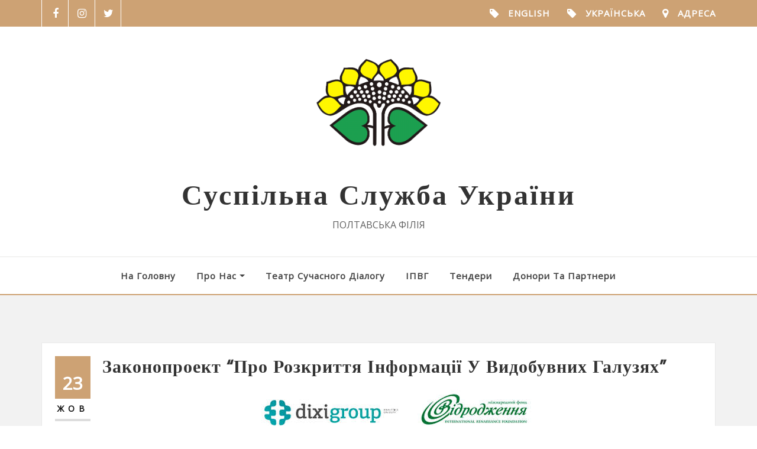

--- FILE ---
content_type: text/html; charset=UTF-8
request_url: https://ssu-poltava.org/post/free-ifo-about-ti.html
body_size: 21012
content:
<!DOCTYPE html>
<html lang="uk">
<head>	
	
	<!-- Google tag (gtag.js) -->
<script async src="https://www.googletagmanager.com/gtag/js?id=G-MN5857D3X4"></script>
<script>
  window.dataLayer = window.dataLayer || [];
  function gtag(){dataLayer.push(arguments);}
  gtag('js', new Date());

  gtag('config', 'G-MN5857D3X4');
</script>
	
	<meta charset="UTF-8">
    <meta name="viewport" content="width=device-width, initial-scale=1">
    <meta http-equiv="x-ua-compatible" content="ie=edge">
	
	
	<title>Законопроект &#8220;Про розкриття інформації у видобувних галузях&#8221; &#8211; Суспільна Служба України</title>
<meta name='robots' content='max-image-preview:large' />
<link rel='dns-prefetch' href='//fonts.googleapis.com' />
<link rel="alternate" type="application/rss+xml" title="Суспільна Служба України &raquo; стрічка" href="https://ssu-poltava.org/feed" />
<link rel="alternate" type="application/rss+xml" title="Суспільна Служба України &raquo; Канал коментарів" href="https://ssu-poltava.org/comments/feed" />
<link rel="alternate" type="application/rss+xml" title="Суспільна Служба України &raquo; Законопроект &#8220;Про розкриття інформації у видобувних галузях&#8221; Канал коментарів" href="https://ssu-poltava.org/post/free-ifo-about-ti.html/feed" />
<script type="text/javascript">
/* <![CDATA[ */
window._wpemojiSettings = {"baseUrl":"https:\/\/s.w.org\/images\/core\/emoji\/15.0.3\/72x72\/","ext":".png","svgUrl":"https:\/\/s.w.org\/images\/core\/emoji\/15.0.3\/svg\/","svgExt":".svg","source":{"concatemoji":"https:\/\/ssu-poltava.org\/wp-includes\/js\/wp-emoji-release.min.js?ver=6.5.7"}};
/*! This file is auto-generated */
!function(i,n){var o,s,e;function c(e){try{var t={supportTests:e,timestamp:(new Date).valueOf()};sessionStorage.setItem(o,JSON.stringify(t))}catch(e){}}function p(e,t,n){e.clearRect(0,0,e.canvas.width,e.canvas.height),e.fillText(t,0,0);var t=new Uint32Array(e.getImageData(0,0,e.canvas.width,e.canvas.height).data),r=(e.clearRect(0,0,e.canvas.width,e.canvas.height),e.fillText(n,0,0),new Uint32Array(e.getImageData(0,0,e.canvas.width,e.canvas.height).data));return t.every(function(e,t){return e===r[t]})}function u(e,t,n){switch(t){case"flag":return n(e,"\ud83c\udff3\ufe0f\u200d\u26a7\ufe0f","\ud83c\udff3\ufe0f\u200b\u26a7\ufe0f")?!1:!n(e,"\ud83c\uddfa\ud83c\uddf3","\ud83c\uddfa\u200b\ud83c\uddf3")&&!n(e,"\ud83c\udff4\udb40\udc67\udb40\udc62\udb40\udc65\udb40\udc6e\udb40\udc67\udb40\udc7f","\ud83c\udff4\u200b\udb40\udc67\u200b\udb40\udc62\u200b\udb40\udc65\u200b\udb40\udc6e\u200b\udb40\udc67\u200b\udb40\udc7f");case"emoji":return!n(e,"\ud83d\udc26\u200d\u2b1b","\ud83d\udc26\u200b\u2b1b")}return!1}function f(e,t,n){var r="undefined"!=typeof WorkerGlobalScope&&self instanceof WorkerGlobalScope?new OffscreenCanvas(300,150):i.createElement("canvas"),a=r.getContext("2d",{willReadFrequently:!0}),o=(a.textBaseline="top",a.font="600 32px Arial",{});return e.forEach(function(e){o[e]=t(a,e,n)}),o}function t(e){var t=i.createElement("script");t.src=e,t.defer=!0,i.head.appendChild(t)}"undefined"!=typeof Promise&&(o="wpEmojiSettingsSupports",s=["flag","emoji"],n.supports={everything:!0,everythingExceptFlag:!0},e=new Promise(function(e){i.addEventListener("DOMContentLoaded",e,{once:!0})}),new Promise(function(t){var n=function(){try{var e=JSON.parse(sessionStorage.getItem(o));if("object"==typeof e&&"number"==typeof e.timestamp&&(new Date).valueOf()<e.timestamp+604800&&"object"==typeof e.supportTests)return e.supportTests}catch(e){}return null}();if(!n){if("undefined"!=typeof Worker&&"undefined"!=typeof OffscreenCanvas&&"undefined"!=typeof URL&&URL.createObjectURL&&"undefined"!=typeof Blob)try{var e="postMessage("+f.toString()+"("+[JSON.stringify(s),u.toString(),p.toString()].join(",")+"));",r=new Blob([e],{type:"text/javascript"}),a=new Worker(URL.createObjectURL(r),{name:"wpTestEmojiSupports"});return void(a.onmessage=function(e){c(n=e.data),a.terminate(),t(n)})}catch(e){}c(n=f(s,u,p))}t(n)}).then(function(e){for(var t in e)n.supports[t]=e[t],n.supports.everything=n.supports.everything&&n.supports[t],"flag"!==t&&(n.supports.everythingExceptFlag=n.supports.everythingExceptFlag&&n.supports[t]);n.supports.everythingExceptFlag=n.supports.everythingExceptFlag&&!n.supports.flag,n.DOMReady=!1,n.readyCallback=function(){n.DOMReady=!0}}).then(function(){return e}).then(function(){var e;n.supports.everything||(n.readyCallback(),(e=n.source||{}).concatemoji?t(e.concatemoji):e.wpemoji&&e.twemoji&&(t(e.twemoji),t(e.wpemoji)))}))}((window,document),window._wpemojiSettings);
/* ]]> */
</script>
<style id='wp-emoji-styles-inline-css' type='text/css'>

	img.wp-smiley, img.emoji {
		display: inline !important;
		border: none !important;
		box-shadow: none !important;
		height: 1em !important;
		width: 1em !important;
		margin: 0 0.07em !important;
		vertical-align: -0.1em !important;
		background: none !important;
		padding: 0 !important;
	}
</style>
<link rel='stylesheet' id='wp-block-library-css' href='https://ssu-poltava.org/wp-includes/css/dist/block-library/style.min.css?ver=6.5.7' type='text/css' media='all' />
<style id='classic-theme-styles-inline-css' type='text/css'>
/*! This file is auto-generated */
.wp-block-button__link{color:#fff;background-color:#32373c;border-radius:9999px;box-shadow:none;text-decoration:none;padding:calc(.667em + 2px) calc(1.333em + 2px);font-size:1.125em}.wp-block-file__button{background:#32373c;color:#fff;text-decoration:none}
</style>
<style id='global-styles-inline-css' type='text/css'>
body{--wp--preset--color--black: #000000;--wp--preset--color--cyan-bluish-gray: #abb8c3;--wp--preset--color--white: #ffffff;--wp--preset--color--pale-pink: #f78da7;--wp--preset--color--vivid-red: #cf2e2e;--wp--preset--color--luminous-vivid-orange: #ff6900;--wp--preset--color--luminous-vivid-amber: #fcb900;--wp--preset--color--light-green-cyan: #7bdcb5;--wp--preset--color--vivid-green-cyan: #00d084;--wp--preset--color--pale-cyan-blue: #8ed1fc;--wp--preset--color--vivid-cyan-blue: #0693e3;--wp--preset--color--vivid-purple: #9b51e0;--wp--preset--gradient--vivid-cyan-blue-to-vivid-purple: linear-gradient(135deg,rgba(6,147,227,1) 0%,rgb(155,81,224) 100%);--wp--preset--gradient--light-green-cyan-to-vivid-green-cyan: linear-gradient(135deg,rgb(122,220,180) 0%,rgb(0,208,130) 100%);--wp--preset--gradient--luminous-vivid-amber-to-luminous-vivid-orange: linear-gradient(135deg,rgba(252,185,0,1) 0%,rgba(255,105,0,1) 100%);--wp--preset--gradient--luminous-vivid-orange-to-vivid-red: linear-gradient(135deg,rgba(255,105,0,1) 0%,rgb(207,46,46) 100%);--wp--preset--gradient--very-light-gray-to-cyan-bluish-gray: linear-gradient(135deg,rgb(238,238,238) 0%,rgb(169,184,195) 100%);--wp--preset--gradient--cool-to-warm-spectrum: linear-gradient(135deg,rgb(74,234,220) 0%,rgb(151,120,209) 20%,rgb(207,42,186) 40%,rgb(238,44,130) 60%,rgb(251,105,98) 80%,rgb(254,248,76) 100%);--wp--preset--gradient--blush-light-purple: linear-gradient(135deg,rgb(255,206,236) 0%,rgb(152,150,240) 100%);--wp--preset--gradient--blush-bordeaux: linear-gradient(135deg,rgb(254,205,165) 0%,rgb(254,45,45) 50%,rgb(107,0,62) 100%);--wp--preset--gradient--luminous-dusk: linear-gradient(135deg,rgb(255,203,112) 0%,rgb(199,81,192) 50%,rgb(65,88,208) 100%);--wp--preset--gradient--pale-ocean: linear-gradient(135deg,rgb(255,245,203) 0%,rgb(182,227,212) 50%,rgb(51,167,181) 100%);--wp--preset--gradient--electric-grass: linear-gradient(135deg,rgb(202,248,128) 0%,rgb(113,206,126) 100%);--wp--preset--gradient--midnight: linear-gradient(135deg,rgb(2,3,129) 0%,rgb(40,116,252) 100%);--wp--preset--font-size--small: 13px;--wp--preset--font-size--medium: 20px;--wp--preset--font-size--large: 36px;--wp--preset--font-size--x-large: 42px;--wp--preset--spacing--20: 0.44rem;--wp--preset--spacing--30: 0.67rem;--wp--preset--spacing--40: 1rem;--wp--preset--spacing--50: 1.5rem;--wp--preset--spacing--60: 2.25rem;--wp--preset--spacing--70: 3.38rem;--wp--preset--spacing--80: 5.06rem;--wp--preset--shadow--natural: 6px 6px 9px rgba(0, 0, 0, 0.2);--wp--preset--shadow--deep: 12px 12px 50px rgba(0, 0, 0, 0.4);--wp--preset--shadow--sharp: 6px 6px 0px rgba(0, 0, 0, 0.2);--wp--preset--shadow--outlined: 6px 6px 0px -3px rgba(255, 255, 255, 1), 6px 6px rgba(0, 0, 0, 1);--wp--preset--shadow--crisp: 6px 6px 0px rgba(0, 0, 0, 1);}:where(.is-layout-flex){gap: 0.5em;}:where(.is-layout-grid){gap: 0.5em;}body .is-layout-flex{display: flex;}body .is-layout-flex{flex-wrap: wrap;align-items: center;}body .is-layout-flex > *{margin: 0;}body .is-layout-grid{display: grid;}body .is-layout-grid > *{margin: 0;}:where(.wp-block-columns.is-layout-flex){gap: 2em;}:where(.wp-block-columns.is-layout-grid){gap: 2em;}:where(.wp-block-post-template.is-layout-flex){gap: 1.25em;}:where(.wp-block-post-template.is-layout-grid){gap: 1.25em;}.has-black-color{color: var(--wp--preset--color--black) !important;}.has-cyan-bluish-gray-color{color: var(--wp--preset--color--cyan-bluish-gray) !important;}.has-white-color{color: var(--wp--preset--color--white) !important;}.has-pale-pink-color{color: var(--wp--preset--color--pale-pink) !important;}.has-vivid-red-color{color: var(--wp--preset--color--vivid-red) !important;}.has-luminous-vivid-orange-color{color: var(--wp--preset--color--luminous-vivid-orange) !important;}.has-luminous-vivid-amber-color{color: var(--wp--preset--color--luminous-vivid-amber) !important;}.has-light-green-cyan-color{color: var(--wp--preset--color--light-green-cyan) !important;}.has-vivid-green-cyan-color{color: var(--wp--preset--color--vivid-green-cyan) !important;}.has-pale-cyan-blue-color{color: var(--wp--preset--color--pale-cyan-blue) !important;}.has-vivid-cyan-blue-color{color: var(--wp--preset--color--vivid-cyan-blue) !important;}.has-vivid-purple-color{color: var(--wp--preset--color--vivid-purple) !important;}.has-black-background-color{background-color: var(--wp--preset--color--black) !important;}.has-cyan-bluish-gray-background-color{background-color: var(--wp--preset--color--cyan-bluish-gray) !important;}.has-white-background-color{background-color: var(--wp--preset--color--white) !important;}.has-pale-pink-background-color{background-color: var(--wp--preset--color--pale-pink) !important;}.has-vivid-red-background-color{background-color: var(--wp--preset--color--vivid-red) !important;}.has-luminous-vivid-orange-background-color{background-color: var(--wp--preset--color--luminous-vivid-orange) !important;}.has-luminous-vivid-amber-background-color{background-color: var(--wp--preset--color--luminous-vivid-amber) !important;}.has-light-green-cyan-background-color{background-color: var(--wp--preset--color--light-green-cyan) !important;}.has-vivid-green-cyan-background-color{background-color: var(--wp--preset--color--vivid-green-cyan) !important;}.has-pale-cyan-blue-background-color{background-color: var(--wp--preset--color--pale-cyan-blue) !important;}.has-vivid-cyan-blue-background-color{background-color: var(--wp--preset--color--vivid-cyan-blue) !important;}.has-vivid-purple-background-color{background-color: var(--wp--preset--color--vivid-purple) !important;}.has-black-border-color{border-color: var(--wp--preset--color--black) !important;}.has-cyan-bluish-gray-border-color{border-color: var(--wp--preset--color--cyan-bluish-gray) !important;}.has-white-border-color{border-color: var(--wp--preset--color--white) !important;}.has-pale-pink-border-color{border-color: var(--wp--preset--color--pale-pink) !important;}.has-vivid-red-border-color{border-color: var(--wp--preset--color--vivid-red) !important;}.has-luminous-vivid-orange-border-color{border-color: var(--wp--preset--color--luminous-vivid-orange) !important;}.has-luminous-vivid-amber-border-color{border-color: var(--wp--preset--color--luminous-vivid-amber) !important;}.has-light-green-cyan-border-color{border-color: var(--wp--preset--color--light-green-cyan) !important;}.has-vivid-green-cyan-border-color{border-color: var(--wp--preset--color--vivid-green-cyan) !important;}.has-pale-cyan-blue-border-color{border-color: var(--wp--preset--color--pale-cyan-blue) !important;}.has-vivid-cyan-blue-border-color{border-color: var(--wp--preset--color--vivid-cyan-blue) !important;}.has-vivid-purple-border-color{border-color: var(--wp--preset--color--vivid-purple) !important;}.has-vivid-cyan-blue-to-vivid-purple-gradient-background{background: var(--wp--preset--gradient--vivid-cyan-blue-to-vivid-purple) !important;}.has-light-green-cyan-to-vivid-green-cyan-gradient-background{background: var(--wp--preset--gradient--light-green-cyan-to-vivid-green-cyan) !important;}.has-luminous-vivid-amber-to-luminous-vivid-orange-gradient-background{background: var(--wp--preset--gradient--luminous-vivid-amber-to-luminous-vivid-orange) !important;}.has-luminous-vivid-orange-to-vivid-red-gradient-background{background: var(--wp--preset--gradient--luminous-vivid-orange-to-vivid-red) !important;}.has-very-light-gray-to-cyan-bluish-gray-gradient-background{background: var(--wp--preset--gradient--very-light-gray-to-cyan-bluish-gray) !important;}.has-cool-to-warm-spectrum-gradient-background{background: var(--wp--preset--gradient--cool-to-warm-spectrum) !important;}.has-blush-light-purple-gradient-background{background: var(--wp--preset--gradient--blush-light-purple) !important;}.has-blush-bordeaux-gradient-background{background: var(--wp--preset--gradient--blush-bordeaux) !important;}.has-luminous-dusk-gradient-background{background: var(--wp--preset--gradient--luminous-dusk) !important;}.has-pale-ocean-gradient-background{background: var(--wp--preset--gradient--pale-ocean) !important;}.has-electric-grass-gradient-background{background: var(--wp--preset--gradient--electric-grass) !important;}.has-midnight-gradient-background{background: var(--wp--preset--gradient--midnight) !important;}.has-small-font-size{font-size: var(--wp--preset--font-size--small) !important;}.has-medium-font-size{font-size: var(--wp--preset--font-size--medium) !important;}.has-large-font-size{font-size: var(--wp--preset--font-size--large) !important;}.has-x-large-font-size{font-size: var(--wp--preset--font-size--x-large) !important;}
.wp-block-navigation a:where(:not(.wp-element-button)){color: inherit;}
:where(.wp-block-post-template.is-layout-flex){gap: 1.25em;}:where(.wp-block-post-template.is-layout-grid){gap: 1.25em;}
:where(.wp-block-columns.is-layout-flex){gap: 2em;}:where(.wp-block-columns.is-layout-grid){gap: 2em;}
.wp-block-pullquote{font-size: 1.5em;line-height: 1.6;}
</style>
<link rel='stylesheet' id='bootstrap-css' href='https://ssu-poltava.org/wp-content/themes/designexo-pro/assets/css/bootstrap.css?ver=6.5.7' type='text/css' media='all' />
<link rel='stylesheet' id='font-awesome-css' href='https://ssu-poltava.org/wp-content/themes/designexo-pro/assets/css/font-awesome/css/font-awesome.min.css?ver=4.7.0' type='text/css' media='all' />
<link rel='stylesheet' id='designexo-style-css' href='https://ssu-poltava.org/wp-content/themes/designexo-pro/style.css?ver=6.5.7' type='text/css' media='all' />
<link rel='stylesheet' id='theme-default-css' href='https://ssu-poltava.org/wp-content/themes/designexo-pro/assets/css/theme-fallow.css?ver=6.5.7' type='text/css' media='all' />
<link rel='stylesheet' id='designexo-animate-css-css' href='https://ssu-poltava.org/wp-content/themes/designexo-pro/assets/css/animate.css?ver=6.5.7' type='text/css' media='all' />
<link rel='stylesheet' id='owl.carousel-css-css' href='https://ssu-poltava.org/wp-content/themes/designexo-pro/assets/css/owl.carousel.css?ver=6.5.7' type='text/css' media='all' />
<link rel='stylesheet' id='bootstrap-smartmenus-css-css' href='https://ssu-poltava.org/wp-content/themes/designexo-pro/assets/css/bootstrap-smartmenus.css?ver=6.5.7' type='text/css' media='all' />
<link rel='stylesheet' id='designexo-lightbox-css-css' href='https://ssu-poltava.org/wp-content/themes/designexo-pro/assets/css/lightbox.css?ver=6.5.7' type='text/css' media='all' />
<link rel='stylesheet' id='designexo-google-fonts-css' href='//fonts.googleapis.com/css?family=ABeeZee%7CAbel%7CAbril+Fatface%7CAclonica%7CAcme%7CActor%7CAdamina%7CAdvent+Pro%7CAguafina+Script%7CAkronim%7CAladin%7CAldrich%7CAlef%7CAlegreya%7CAlegreya+SC%7CAlegreya+Sans%7CAlegreya+Sans+SC%7CAlex+Brush%7CAlfa+Slab+One%7CAlice%7CAlike%7CAlike+Angular%7CAllan%7CAllerta%7CAllerta+Stencil%7CAllura%7CAlmendra%7CAlmendra+Display%7CAlmendra+SC%7CAmarante%7CAmaranth%7CAmatic+SC%7CAmatica+SC%7CAmethysta%7CAmiko%7CAmiri%7CAmita%7CAnaheim%7CAndada%7CAndika%7CAngkor%7CAnnie+Use+Your+Telescope%7CAnonymous+Pro%7CAntic%7CAntic+Didone%7CAntic+Slab%7CAnton%7CArapey%7CArbutus%7CArbutus+Slab%7CArchitects+Daughter%7CArchivo+Black%7CArchivo+Narrow%7CAref+Ruqaa%7CArima+Madurai%7CArimo%7CArizonia%7CArmata%7CArtifika%7CArvo%7CArya%7CAsap%7CAsar%7CAsset%7CAssistant%7CAstloch%7CAsul%7CAthiti%7CAtma%7CAtomic+Age%7CAubrey%7CAudiowide%7CAutour+One%7CAverage%7CAverage+Sans%7CAveria+Gruesa+Libre%7CAveria+Libre%7CAveria+Sans+Libre%7CAveria+Serif+Libre%7CBad+Script%7CBaloo%7CBaloo+Bhai%7CBaloo+Da%7CBaloo+Thambi%7CBalthazar%7CBangers%7CBarlow%7CBasic%7CBattambang%7CBaumans%7CBayon%7CBelgrano%7CBelleza%7CBenchNine%7CBentham%7CBerkshire+Swash%7CBevan%7CBigelow+Rules%7CBigshot+One%7CBilbo%7CBilbo+Swash+Caps%7CBioRhyme%7CBioRhyme+Expanded%7CBiryani%7CBitter%7CBlack+Ops+One%7CBokor%7CBonbon%7CBoogaloo%7CBowlby+One%7CBowlby+One+SC%7CBrawler%7CBree+Serif%7CBubblegum+Sans%7CBubbler+One%7CBuda%7CBuenard%7CBungee%7CBungee+Hairline%7CBungee+Inline%7CBungee+Outline%7CBungee+Shade%7CButcherman%7CButterfly+Kids%7CCabin%7CCabin+Condensed%7CCabin+Sketch%7CCaesar+Dressing%7CCagliostro%7CCairo%7CCalligraffitti%7CCambay%7CCambo%7CCandal%7CCantarell%7CCantata+One%7CCantora+One%7CCapriola%7CCardo%7CCarme%7CCarrois+Gothic%7CCarrois+Gothic+SC%7CCarter+One%7CCatamaran%7CCaudex%7CCaveat%7CCaveat+Brush%7CCedarville+Cursive%7CCeviche+One%7CChanga%7CChanga+One%7CChango%7CChathura%7CChau+Philomene+One%7CChela+One%7CChelsea+Market%7CChenla%7CCherry+Cream+Soda%7CCherry+Swash%7CChewy%7CChicle%7CChivo%7CChonburi%7CCinzel%7CCinzel+Decorative%7CClicker+Script%7CCoda%7CCoda+Caption%7CCodystar%7CCoiny%7CCombo%7CComfortaa%7CComing+Soon%7CConcert+One%7CCondiment%7CContent%7CContrail+One%7CConvergence%7CCookie%7CCopse%7CCorben%7CCormorant%7CCormorant+Garamond%7CCormorant+Infant%7CCormorant+SC%7CCormorant+Unicase%7CCormorant+Upright%7CCourgette%7CCousine%7CCoustard%7CCovered+By+Your+Grace%7CCrafty+Girls%7CCreepster%7CCrete+Round%7CCrimson+Text%7CCroissant+One%7CCrushed%7CCuprum%7CCutive%7CCutive+Mono%7CDamion%7CDancing+Script%7CDangrek%7CDavid+Libre%7CDawning+of+a+New+Day%7CDays+One%7CDekko%7CDelius%7CDelius+Swash+Caps%7CDelius+Unicase%7CDella+Respira%7CDenk+One%7CDevonshire%7CDhurjati%7CDidact+Gothic%7CDiplomata%7CDiplomata+SC%7CDomine%7CDonegal+One%7CDoppio+One%7CDorsa%7CDosis%7CDr+Sugiyama%7CDroid+Sans%7CDroid+Sans+Mono%7CDroid+Serif%7CDuru+Sans%7CDynalight%7CEB+Garamond%7CEagle+Lake%7CEater%7CEconomica%7CEczar%7CEk+Mukta%7CEl+Messiri%7CElectrolize%7CElsie%7CElsie+Swash+Caps%7CEmblema+One%7CEmilys+Candy%7CEngagement%7CEnglebert%7CEnriqueta%7CErica+One%7CEsteban%7CEuphoria+Script%7CEwert%7CExo%7CExo+2%7CExpletus+Sans%7CFanwood+Text%7CFarsan%7CFascinate%7CFascinate+Inline%7CFaster+One%7CFasthand%7CFauna+One%7CFederant%7CFedero%7CFelipa%7CFenix%7CFinger+Paint%7CFira+Mono%7CFira+Sans%7CFjalla+One%7CFjord+One%7CFlamenco%7CFlavors%7CFondamento%7CFontdiner+Swanky%7CForum%7CFrancois+One%7CFrank+Ruhl+Libre%7CFreckle+Face%7CFredericka+the+Great%7CFredoka+One%7CFreehand%7CFresca%7CFrijole%7CFruktur%7CFugaz+One%7CGFS+Didot%7CGFS+Neohellenic%7CGabriela%7CGafata%7CGalada%7CGaldeano%7CGalindo%7CGentium+Basic%7CGentium+Book+Basic%7CGeo%7CGeostar%7CGeostar+Fill%7CGermania+One%7CGidugu%7CGilda+Display%7CGive+You+Glory%7CGlass+Antiqua%7CGlegoo%7CGloria+Hallelujah%7CGoblin+One%7CGochi+Hand%7CGorditas%7CGoudy+Bookletter+1911%7CGraduate%7CGrand+Hotel%7CGravitas+One%7CGreat+Vibes%7CGriffy%7CGruppo%7CGudea%7CGurajada%7CHabibi%7CHalant%7CHammersmith+One%7CHanalei%7CHanalei+Fill%7CHandlee%7CHanuman%7CHappy+Monkey%7CHarmattan%7CHeadland+One%7CHeebo%7CHenny+Penny%7CHerr+Von+Muellerhoff%7CHind%7CHind+Guntur%7CHind+Madurai%7CHind+Siliguri%7CHind+Vadodara%7CHoltwood+One+SC%7CHomemade+Apple%7CHomenaje%7CIM+Fell+DW+Pica%7CIM+Fell+DW+Pica+SC%7CIM+Fell+Double+Pica%7CIM+Fell+Double+Pica+SC%7CIM+Fell+English%7CIM+Fell+English+SC%7CIM+Fell+French+Canon%7CIM+Fell+French+Canon+SC%7CIM+Fell+Great+Primer%7CIM+Fell+Great+Primer+SC%7CIceberg%7CIceland%7CImprima%7CInconsolata%7CInder%7CIndie+Flower%7CInika%7CInknut+Antiqua%7CIrish+Grover%7CIstok+Web%7CItaliana%7CItalianno%7CItim%7CJacques+Francois%7CJacques+Francois+Shadow%7CJaldi%7CJim+Nightshade%7CJockey+One%7CJolly+Lodger%7CJomhuria%7CJosefin+Sans%7CJosefin+Slab%7CJoti+One%7CJudson%7CJulee%7CJulius+Sans+One%7CJunge%7CJura%7CJust+Another+Hand%7CJust+Me+Again+Down+Here%7CKadwa%7CKalam%7CKameron%7CKanit%7CKantumruy%7CKarla%7CKarma%7CKatibeh%7CKaushan+Script%7CKavivanar%7CKavoon%7CKdam+Thmor%7CKeania+One%7CKelly+Slab%7CKenia%7CKhand%7CKhmer%7CKhula%7CKite+One%7CKnewave%7CKotta+One%7CKoulen%7CKranky%7CKreon%7CKristi%7CKrona+One%7CKumar+One%7CKumar+One+Outline%7CKurale%7CLa+Belle+Aurore%7CLaila%7CLakki+Reddy%7CLalezar%7CLancelot%7CLateef%7CLato%7CLeague+Script%7CLeckerli+One%7CLedger%7CLekton%7CLemon%7CLemonada%7CLibre+Baskerville%7CLibre+Franklin%7CLife+Savers%7CLilita+One%7CLily+Script+One%7CLimelight%7CLinden+Hill%7CLobster%7CLobster+Two%7CLondrina+Outline%7CLondrina+Shadow%7CLondrina+Sketch%7CLondrina+Solid%7CLora%7CLove+Ya+Like+A+Sister%7CLoved+by+the+King%7CLovers+Quarrel%7CLuckiest+Guy%7CLusitana%7CLustria%7CMacondo%7CMacondo+Swash+Caps%7CMada%7CMagra%7CMaiden+Orange%7CMaitree%7CMako%7CMallanna%7CMandali%7CMarcellus%7CMarcellus+SC%7CMarck+Script%7CMargarine%7CMarko+One%7CMarmelad%7CMartel%7CMartel+Sans%7CMarvel%7CMate%7CMate+SC%7CMaven+Pro%7CMcLaren%7CMeddon%7CMedievalSharp%7CMedula+One%7CMeera+Inimai%7CMegrim%7CMeie+Script%7CMerienda%7CMerienda+One%7CMerriweather%7CMerriweather+Sans%7CMetal%7CMetal+Mania%7CMetamorphous%7CMetrophobic%7CMichroma%7CMilonga%7CMiltonian%7CMiltonian+Tattoo%7CMiniver%7CMiriam+Libre%7CMirza%7CMiss+Fajardose%7CMitr%7CModak%7CModern+Antiqua%7CMogra%7CMolengo%7CMolle%7CMonda%7CMonofett%7CMonoton%7CMonsieur+La+Doulaise%7CMontaga%7CMontez%7CMontserrat%7CMontserrat+Alternates%7CMontserrat+Subrayada%7CMoul%7CMoulpali%7CMountains+of+Christmas%7CMouse+Memoirs%7CMr+Bedfort%7CMr+Dafoe%7CMr+De+Haviland%7CMrs+Saint+Delafield%7CMrs+Sheppards%7CMukta+Vaani%7CMuli%7CMystery+Quest%7CNTR%7CNeucha%7CNeuton%7CNew+Rocker%7CNews+Cycle%7CNiconne%7CNixie+One%7CNobile%7CNokora%7CNorican%7CNosifer%7CNothing+You+Could+Do%7CNoticia+Text%7CNoto+Sans%7CNoto+Serif%7CNova+Cut%7CNova+Flat%7CNova+Mono%7CNova+Oval%7CNova+Round%7CNova+Script%7CNova+Slim%7CNova+Square%7CNumans%7CNunito%7COdor+Mean+Chey%7COffside%7COld+Standard+TT%7COldenburg%7COleo+Script%7COleo+Script+Swash+Caps%7COpen+Sans%7COpen+Sans+Condensed%7COranienbaum%7COrbitron%7COregano%7COrienta%7COriginal+Surfer%7COswald%7COver+the+Rainbow%7COverlock%7COverlock+SC%7COvo%7COxygen%7COxygen+Mono%7CPT+Mono%7CPT+Sans%7CPT+Sans+Caption%7CPT+Sans+Narrow%7CPT+Serif%7CPT+Serif+Caption%7CPacifico%7CPalanquin%7CPalanquin+Dark%7CPaprika%7CParisienne%7CPassero+One%7CPassion+One%7CPathway+Gothic+One%7CPatrick+Hand%7CPatrick+Hand+SC%7CPattaya%7CPatua+One%7CPavanam%7CPaytone+One%7CPeddana%7CPeralta%7CPermanent+Marker%7CPetit+Formal+Script%7CPetrona%7CPhilosopher%7CPiedra%7CPinyon+Script%7CPirata+One%7CPlaster%7CPlay%7CPlayball%7CPlayfair+Display%7CPlayfair+Display+SC%7CPodkova%7CPoiret+One%7CPoller+One%7CPoly%7CPompiere%7CPontano+Sans%7CPoppins%7CPort+Lligat+Sans%7CPort+Lligat+Slab%7CPragati+Narrow%7CPrata%7CPreahvihear%7CPress+Start+2P%7CPridi%7CPrincess+Sofia%7CProciono%7CPrompt%7CProsto+One%7CProza+Libre%7CPuritan%7CPurple+Purse%7CQuando%7CQuantico%7CQuattrocento%7CQuattrocento+Sans%7CQuestrial%7CQuicksand%7CQuintessential%7CQwigley%7CRacing+Sans+One%7CRadley%7CRajdhani%7CRakkas%7CRaleway%7CRaleway+Dots%7CRamabhadra%7CRamaraja%7CRambla%7CRammetto+One%7CRanchers%7CRancho%7CRanga%7CRasa%7CRationale%7CRavi+Prakash%7CRedressed%7CReem+Kufi%7CReenie+Beanie%7CRevalia%7CRhodium+Libre%7CRibeye%7CRibeye+Marrow%7CRighteous%7CRisque%7CRoboto%7CRoboto+Condensed%7CRoboto+Mono%7CRoboto+Slab%7CRochester%7CRock+Salt%7CRokkitt%7CRomanesco%7CRopa+Sans%7CRosario%7CRosarivo%7CRouge+Script%7CRozha+One%7CRubik%7CRubik+Mono+One%7CRubik+One%7CRuda%7CRufina%7CRuge+Boogie%7CRuluko%7CRum+Raisin%7CRuslan+Display%7CRusso+One%7CRuthie%7CRye%7CSacramento%7CSahitya%7CSail%7CSalsa%7CSanchez%7CSancreek%7CSansita+One%7CSarala%7CSarina%7CSarpanch%7CSatisfy%7CScada%7CScheherazade%7CSchoolbell%7CScope+One%7CSeaweed+Script%7CSecular+One%7CSevillana%7CSeymour+One%7CShadows+Into+Light%7CShadows+Into+Light+Two%7CShanti%7CShare%7CShare+Tech%7CShare+Tech+Mono%7CShojumaru%7CShort+Stack%7CShrikhand%7CSiemreap%7CSigmar+One%7CSignika%7CSignika+Negative%7CSimonetta%7CSintony%7CSirin+Stencil%7CSix+Caps%7CSkranji%7CSlabo+13px%7CSlabo+27px%7CSlackey%7CSmokum%7CSmythe%7CSniglet%7CSnippet%7CSnowburst+One%7CSofadi+One%7CSofia%7CSonsie+One%7CSorts+Mill+Goudy%7CSource+Code+Pro%7CSource+Sans+Pro%7CSource+Serif+Pro%7CSpace+Mono%7CSpecial+Elite%7CSpicy+Rice%7CSpinnaker%7CSpirax%7CSquada+One%7CSree+Krushnadevaraya%7CSriracha%7CStalemate%7CStalinist+One%7CStardos+Stencil%7CStint+Ultra+Condensed%7CStint+Ultra+Expanded%7CStoke%7CStrait%7CSue+Ellen+Francisco%7CSuez+One%7CSumana%7CSunshiney%7CSupermercado+One%7CSura%7CSuranna%7CSuravaram%7CSuwannaphum%7CSwanky+and+Moo+Moo%7CSyncopate%7CTangerine%7CTaprom%7CTauri%7CTaviraj%7CTeko%7CTelex%7CTenali+Ramakrishna%7CTenor+Sans%7CText+Me+One%7CThe+Girl+Next+Door%7CTienne%7CTillana%7CTimmana%7CTinos%7CTitan+One%7CTitillium+Web%7CTrade+Winds%7CTrirong%7CTrocchi%7CTrochut%7CTrykker%7CTulpen+One%7CUbuntu%7CUbuntu+Condensed%7CUbuntu+Mono%7CUltra%7CUncial+Antiqua%7CUnderdog%7CUnica+One%7CUnifrakturCook%7CUnifrakturMaguntia%7CUnkempt%7CUnlock%7CUnna%7CVT323%7CVampiro+One%7CVarela%7CVarela+Round%7CVast+Shadow%7CVesper+Libre%7CVibur%7CVidaloka%7CViga%7CVoces%7CVolkhov%7CVollkorn%7CVoltaire%7CWaiting+for+the+Sunrise%7CWallpoet%7CWalter+Turncoat%7CWarnes%7CWellfleet%7CWendy+One%7CWire+One%7CWork+Sans%7CYanone+Kaffeesatz%7CYantramanav%7CYatra+One%7CYellowtail%7CYeseva+One%7CYesteryear%7CYrsa%7CZeyada&#038;subset=latin%2Clatin-ext' type='text/css' media='all' />
<style id='akismet-widget-style-inline-css' type='text/css'>

			.a-stats {
				--akismet-color-mid-green: #357b49;
				--akismet-color-white: #fff;
				--akismet-color-light-grey: #f6f7f7;

				max-width: 350px;
				width: auto;
			}

			.a-stats * {
				all: unset;
				box-sizing: border-box;
			}

			.a-stats strong {
				font-weight: 600;
			}

			.a-stats a.a-stats__link,
			.a-stats a.a-stats__link:visited,
			.a-stats a.a-stats__link:active {
				background: var(--akismet-color-mid-green);
				border: none;
				box-shadow: none;
				border-radius: 8px;
				color: var(--akismet-color-white);
				cursor: pointer;
				display: block;
				font-family: -apple-system, BlinkMacSystemFont, 'Segoe UI', 'Roboto', 'Oxygen-Sans', 'Ubuntu', 'Cantarell', 'Helvetica Neue', sans-serif;
				font-weight: 500;
				padding: 12px;
				text-align: center;
				text-decoration: none;
				transition: all 0.2s ease;
			}

			/* Extra specificity to deal with TwentyTwentyOne focus style */
			.widget .a-stats a.a-stats__link:focus {
				background: var(--akismet-color-mid-green);
				color: var(--akismet-color-white);
				text-decoration: none;
			}

			.a-stats a.a-stats__link:hover {
				filter: brightness(110%);
				box-shadow: 0 4px 12px rgba(0, 0, 0, 0.06), 0 0 2px rgba(0, 0, 0, 0.16);
			}

			.a-stats .count {
				color: var(--akismet-color-white);
				display: block;
				font-size: 1.5em;
				line-height: 1.4;
				padding: 0 13px;
				white-space: nowrap;
			}
		
</style>
<script type="text/javascript" src="https://ssu-poltava.org/wp-includes/js/jquery/jquery.min.js?ver=3.7.1" id="jquery-core-js"></script>
<script type="text/javascript" src="https://ssu-poltava.org/wp-includes/js/jquery/jquery-migrate.min.js?ver=3.4.1" id="jquery-migrate-js"></script>
<script type="text/javascript" src="https://ssu-poltava.org/wp-content/themes/designexo-pro/assets/js/bootstrap.js?ver=6.5.7" id="bootstrap-js-js"></script>
<script type="text/javascript" src="https://ssu-poltava.org/wp-content/themes/designexo-pro/assets/js/lightbox/lightbox-2.6.min.js?ver=6.5.7" id="designexo-lightbox-js-js"></script>
<script type="text/javascript" src="https://ssu-poltava.org/wp-content/themes/designexo-pro/assets/js/smartmenus/jquery.smartmenus.js?ver=6.5.7" id="designexo-smartmenus-js-js"></script>
<script type="text/javascript" src="https://ssu-poltava.org/wp-content/themes/designexo-pro/assets/js/custom.js?ver=6.5.7" id="designexo-custom-js-js"></script>
<script type="text/javascript" src="https://ssu-poltava.org/wp-content/themes/designexo-pro/assets/js/smartmenus/bootstrap-smartmenus.js?ver=6.5.7" id="bootstrap-smartmenus-js-js"></script>
<script type="text/javascript" src="https://ssu-poltava.org/wp-content/themes/designexo-pro/assets/js/owl.carousel.min.js?ver=6.5.7" id="owl-carousel-js-js"></script>
<script type="text/javascript" src="https://ssu-poltava.org/wp-content/themes/designexo-pro/assets/js/animation/animate.js?ver=6.5.7" id="animate-js-js"></script>
<script type="text/javascript" src="https://ssu-poltava.org/wp-content/themes/designexo-pro/assets/js/wow.js?ver=6.5.7" id="wow-js-js"></script>
<script type="text/javascript" src="https://ssu-poltava.org/wp-content/themes/designexo-pro/assets/js/masonry/mp.mansory.js?ver=6.5.7" id="mansory-js-js"></script>
<script type="text/javascript" id="designexo-custom-js-extra">
/* <![CDATA[ */
var custom_data = {"designexo_main_slider_aniamte_in":"","designexo_main_slider_aniamte_out":"","designexo_main_slider_scroll_speed":"6000","designexo_main_slider_smart_speed":"600","designexo_main_slider_mouse_drag_disabled":"1","designexo_project_scroll_speed":"2500","designexo_project_smart_speed":"1000","designexo_project_mouse_drag_disabled":"1","designexo_project_column_layout":"4","designexo_testimonial_scroll_speed":"2500","designexo_testimonial_smart_speed":"1000","designexo_testimonial_mouse_drag_disabled":"1","designexo_testimonial_column_layout":"3","designexo_wooshop_scroll_speed":"2500","designexo_wooshop_smart_speed":"1000","designexo_wooshop_mouse_drag_disabled":"1","designexo_wooshop_column_layout":"4","designexo_team_scroll_speed":"2500","designexo_team_smart_speed":"1000","designexo_team_mouse_drag_disabled":"1","designexo_team_column_layout":"3","designexo_client_scroll_speed":"2500","designexo_client_smart_speed":"1000","designexo_client_mouse_drag_disabled":"1","designexo_client1_column_layout":"5"};
/* ]]> */
</script>
<script type="text/javascript" src="https://ssu-poltava.org/wp-content/themes/designexo-pro/assets/js/custom.js?ver=6.5.7" id="designexo-custom-js"></script>
<link rel="https://api.w.org/" href="https://ssu-poltava.org/wp-json/" /><link rel="alternate" type="application/json" href="https://ssu-poltava.org/wp-json/wp/v2/posts/1673" /><link rel="EditURI" type="application/rsd+xml" title="RSD" href="https://ssu-poltava.org/xmlrpc.php?rsd" />
<meta name="generator" content="WordPress 6.5.7" />
<link rel="canonical" href="https://ssu-poltava.org/post/free-ifo-about-ti.html" />
<link rel='shortlink' href='https://ssu-poltava.org/?p=1673' />
<link rel="alternate" type="application/json+oembed" href="https://ssu-poltava.org/wp-json/oembed/1.0/embed?url=https%3A%2F%2Fssu-poltava.org%2Fpost%2Ffree-ifo-about-ti.html" />
<link rel="alternate" type="text/xml+oembed" href="https://ssu-poltava.org/wp-json/oembed/1.0/embed?url=https%3A%2F%2Fssu-poltava.org%2Fpost%2Ffree-ifo-about-ti.html&#038;format=xml" />
<style>body.theme-boxed{ background:url("https://ssu-poltava.org/wp-content/themes/designexo-pro/assets/img/icons/bg-patternm1.png") repeat fixed;}</style><style type="text/css">

/*------------------- Body ---------------------*/

	
	

	

	

	

	


/*------------------- Main Menu ---------------------*/


	
	

	

    .navbar .nav .menu-item .nav-link { text-transform: capitalize; } 
	

	

	

    .navbar .nav .menu-item .nav-link { letter-spacing: 1px; } 


/*------------------- Dropdown Menu ---------------------*/

 
	
	

	

    .navbar .nav .menu-item .dropdown-item { text-transform: capitalize; } 
	

	

	

    .navbar .nav .menu-item .dropdown-item { letter-spacing: 1px; } 


/*------------------- H1---------------------*/

    h1 { font-family: Poppins; } 
	
	

	

     h1, .page-header-title h1, .theme-slider-content .theme-caption-bg .title-large, .theme-slider-content .title-large, .theme-slider-content .theme-caption-bg2 .title-large { text-transform: capitalize; } 
	

	

	

    h1, .page-header-title h1, .theme-slider-content .theme-caption-bg .title-large, .theme-slider-content .title-large, .theme-slider-content .theme-caption-bg2 .title-large, .theme-main-slider.vrsn-three .theme-slider-content .title-large { letter-spacing: 1px; } 


/*------------------- H2---------------------*/

    h2{ font-family: Poppins; } 
	
	

	

    h2, .theme-section-module .theme-section-title, .theme-funfact-title { text-transform: capitalize; } 
	

	


    h2, .theme-section-module .theme-section-title, .theme-funfact-title { letter-spacing: 1px; } 
	


/*------------------- H3---------------------*/

    h3 { font-family: Poppins; } 
	
	

	

    h3, .theme-cta .title { text-transform: capitalize; } 
	

	

	

    h3, .theme-cta .title { letter-spacing: 1px; } 


/*------------------- H4---------------------*/

    h4 { font-family: Poppins; } 
	
	

	

    h4 ,.theme-blog.theme-blog-large .post .entry-title, .theme-blog .post .entry-title, .theme-comment-title h4 { text-transform: capitalize; } 
	

	


    h4 ,.theme-blog.theme-blog-large .post .entry-title, .theme-blog .post .entry-title, .theme-comment-title h4 { letter-spacing: 1px; } 


/*------------------- H5---------------------*/

    h5 { font-family: Poppins; } 
	
	

	

    h5, .theme-main-slider .sub-title, .theme-info-area-title, .theme-services .service-title, .team-block .team-name, .team-mambers.vrsn-two .teammember-item .teammember-content .teammember-meta .teammember-title, .theme-project .theme-project-content .theme-project-title, .comment-detail-title { text-transform: capitalize; } 
	

	


    h5, .theme-main-slider .sub-title, .theme-info-area-title, .theme-services .service-title, .team-block .team-name, .team-mambers.vrsn-two .teammember-item .teammember-content .teammember-meta .teammember-title, .theme-project .theme-project-content .theme-project-title, .comment-detail-title { letter-spacing: 1px; } 


/*------------------- H6---------------------*/

    h6 { font-family: Poppins; } 
	
	

	

    h6 { text-transform: capitalize; } 
	

	


    h6 { letter-spacing: 1px; } 

/*------------------- Widget Title ---------------------*/

    .widget .widget-title { font-family: Poppins; } 
	
	

	

    .widget .widget-title { text-transform: capitalize; } 
	

	


    .widget .widget-title { letter-spacing: 1px; } 


</style>
</head>
<body class="post-template-default single single-post postid-1673 single-format-standard wp-custom-logo theme-wide" >
<div id="wrapper">


<!--Header Sidebar-->
	<header id="site-header" class="site-header">
		<div class="container">
			<div class="row">
							<div class="col-lg-3 col-md-6 col-sm-12">
					<aside class="widget">
						<ul class="custom-social-icons">
					    
                                								    										<li><a class="social-hover" href="https://www.facebook.com/ssupoltava" target="_blank" ><i class="fa fa fa-facebook"></i></a></li>
																										
						    
                                								    										<li><a class="social-hover" href="https://www.instagram.com/ssu.poltava/" target="_blank" ><i class="fa fa fa-instagram"></i></a></li>
																										
						    
                                								    										<li><a class="social-hover" href="https://twitter.com/ssupoltava" target="_blank" ><i class="fa fa fa-twitter"></i></a></li>
																										
						    						</ul>
					</aside>
				</div>
										<div class="col-lg-9 col-md-6 col-sm-12">
					<aside class="widget"> 
						<ul class="theme-contact-block">
								
							
							<li>							<i class="fa fa-tag">
							</i>
																					    <a href="https://ssu-poltava.org/en"  > English </a>
																					</li>
								
							
							<li>							<i class="fa fa-tag">
							</i>
																					    <a href="https://ssu-poltava.org/"  > Українська </a>
																					</li>
								
							
							<li>							<i class="fa fa fa-map-marker">
							</i>
																					    <a href="https://maps.app.goo.gl/yAH1LkCF84LzKgXg9" target="_blank"  > Адреса </a>
																					</li>
													</ul>
					</aside>
				</div>
							</div>
		</div>
	</header>
 
  
  
	<!-- Header Center Logo -->
	<section class="theme-header-logo-center">
		<div class="container">
			<div class="row">
				<div class="col-lg-12 col-md-12 col-sm-12">
					
						<a href="https://ssu-poltava.org/" class="navbar-brand" rel="home"><img width="523" height="386" src="https://ssu-poltava.org/wp-content/uploads/2023/09/ssu-logo.png" class="custom-logo" alt="Суспільна Служба України" decoding="async" fetchpriority="high" srcset="https://ssu-poltava.org/wp-content/uploads/2023/09/ssu-logo.png 523w, https://ssu-poltava.org/wp-content/uploads/2023/09/ssu-logo-300x221.png 300w" sizes="(max-width: 523px) 100vw, 523px" /></a>					
		
    	<div class="site-branding-text">
	    <h1 class="site-title"><a href="https://ssu-poltava.org/" rel="home">Суспільна Служба України</a></h1>
					<p class="site-description">ПОЛТАВСЬКА ФІЛІЯ</p>
			</div>
															
				</div>
			</div>	
		</div>
	</section>
	<!-- /End of Header Center Logo -->
 
 
	<!-- Navbar Header Center -->
	<nav class="navbar navbar-expand-lg not-sticky navbar-light navbar-header-center header-sticky">
		<div class="container">
			<div class="row align-self-center">
			
				<div class="align-self-center">	
					<button class="navbar-toggler" type="button" data-toggle="collapse" data-target="#navbarNavDropdown" aria-controls="navbarSupportedContent" aria-expanded="false" aria-label="Toggle navigation">
						<span class="navbar-toggler-icon"></span>
					</button>
				</div>

								

				<div id="navbarNavDropdown" class="collapse navbar-collapse"><ul class="nav navbar-nav m-right-left-auto"><li id="menu-item-3113" class="menu-item menu-item-type-post_type menu-item-object-page menu-item-home menu-item-3113"><a class="nav-link" href="https://ssu-poltava.org/">На Головну</a></li>
<li id="menu-item-2959" class="menu-item menu-item-type-post_type menu-item-object-page menu-item-has-children menu-item-2959 dropdown"><a class="nav-link" href="https://ssu-poltava.org/about" data-toggle="dropdown" class="dropdown-toggle">Про нас </a>
<ul role="menu" class=" dropdown-menu">
	<li id="menu-item-2960" class="menu-item menu-item-type-post_type menu-item-object-page menu-item-2960"><a class="dropdown-item" href="https://ssu-poltava.org/about/history">Історія організації</a></li>
	<li id="menu-item-2966" class="menu-item menu-item-type-post_type menu-item-object-page menu-item-2966"><a class="dropdown-item" href="https://ssu-poltava.org/team">Наша команда</a></li>
	<li id="menu-item-2961" class="menu-item menu-item-type-post_type menu-item-object-page menu-item-2961"><a class="dropdown-item" href="https://ssu-poltava.org/completed_projects">Виконані проекти</a></li>
	<li id="menu-item-2964" class="menu-item menu-item-type-post_type menu-item-object-page menu-item-2964"><a class="dropdown-item" href="https://ssu-poltava.org/ukrainian_books">Поширення української книжки</a></li>
	<li id="menu-item-2969" class="menu-item menu-item-type-post_type menu-item-object-page menu-item-2969"><a class="dropdown-item" href="https://ssu-poltava.org/contacts">Контакти</a></li>
	<li id="menu-item-3306" class="menu-item menu-item-type-post_type menu-item-object-page menu-item-3306"><a class="dropdown-item" href="https://ssu-poltava.org/psychosocial-rehabilitation">Психосоціальна реабілітація жертв війни</a></li>
	<li id="menu-item-3305" class="menu-item menu-item-type-post_type menu-item-object-page menu-item-3305"><a class="dropdown-item" href="https://ssu-poltava.org/maliopysna-tusa">Мальописна туса</a></li>
	<li id="menu-item-3221" class="menu-item menu-item-type-custom menu-item-object-custom menu-item-3221"><a class="dropdown-item" href="https://ssu-poltava.org/post/ssu-poltava-annual-report-2022.html">Звіт Про Діяльність (2022 Рік)</a></li>
	<li id="menu-item-3476" class="menu-item menu-item-type-post_type menu-item-object-post menu-item-3476"><a class="dropdown-item" href="https://ssu-poltava.org/post/ssu-poltava-annual-report-2023.html">Звіт про діяльність (2023 Рік)</a></li>
</ul>
</li>
<li id="menu-item-2962" class="menu-item menu-item-type-post_type menu-item-object-page menu-item-2962"><a class="nav-link" href="https://ssu-poltava.org/tsd">Театр Сучасного Діалогу</a></li>
<li id="menu-item-2963" class="menu-item menu-item-type-post_type menu-item-object-page menu-item-2963"><a class="nav-link" href="https://ssu-poltava.org/ipvg">ІПВГ</a></li>
<li id="menu-item-2965" class="menu-item menu-item-type-post_type menu-item-object-page menu-item-2965"><a class="nav-link" href="https://ssu-poltava.org/tender">Тендери</a></li>
<li id="menu-item-2967" class="menu-item menu-item-type-post_type menu-item-object-page menu-item-2967"><a class="nav-link" href="https://ssu-poltava.org/partners">Донори та Партнери</a></li>
<div class="themes-header-top"></ul></div>				
			</div>
		</div>
	</nav>
	<!-- /End of Navbar Header Center -->
 
 
  	
	<div id="search-popup">
		<button type="button" class="close">×</button>
		<form method="get" id="searchform" class="search-form" action="https://ssu-poltava.org/">
			<input type="search" placeholder="Search here" name="s" id="s" />
			<button type="submit" class="btn btn-primary">Search</button>
		</form>
	</div>
	<section class="theme-block theme-blog theme-blog-large theme-bg-grey">

	<div class="container">
	
		<div class="row">
				
				
		    <div class="col-lg-12 col-md-12 col-sm-12">	
			
        			

			<article class="post wow animate fadeInUp" class="post-1673 post type-post status-publish format-standard hentry category-partners tag-dixi-group tag-vydobuvni_galuzi tag-vidrodzhennia tag-119 tag-147 tag-110 tag-21" data-wow-delay=".3s">		
			   		
		    <div class="post-content">
			    <div class="media mb-3">
								    <span class="posted-on">
						<a href="https://ssu-poltava.org/post/2016/10"><time class="days">
						23<small class="months">Жов</small></time></a>
					</span>
								<div class="media-body">
			        										<header class="entry-header">
						<h4 class="entry-title"><a href="https://ssu-poltava.org/post/free-ifo-about-ti.html">Законопроект &#8220;Про розкриття інформації у видобувних галузях&#8221;</a></h4>					</header>
			        										<div class="entry-content">
						<p style="text-align: center;"><a href="https://ssu-poltava.org/wp-content/uploads/2016/10/2016-10-24_050531.jpg"><img decoding="async" class="size-full wp-image-1674  aligncenter" title="2016-10-24_050531" src="https://ssu-poltava.org/wp-content/uploads/2016/10/2016-10-24_050531.jpg" alt="" width="556" height="360" /></a></p>
<p style="text-align: justify;">Спеціалісти DiXi Group підготували брошуру, присвячену законопроекту &#8220;Про розкриття інформації у видобувних галузях&#8221;. Прийняття цього нормативно-правового акту дасть змогу кожному українцю ознайомитися із звітністю про податкові платежі компаній до державного та місцевих бюджетів, обсяги видобутку, кінцевих бенефеціарних власників, перелік видобувних проектів та інше. Ця інформація буде доступна публічно, у зрозумілому форматі. Тобто кожен українець зможе контролювати місцеву владу на предмет відповідності місцевих бюджетів отриманим коштам від видобувних компаній, а також участі цих компаній в інфраструктурних та соціальних проектах.</p>
<p style="text-align: center;"><span id="more-1673"></span><a href="https://drive.google.com/file/d/0B69eZiwNbroEVEJCbG1ORE9FWVk/view?usp=sharing" target="_blank"><strong>ПЕРЕГЛЯНУТИ І ЗАВАНТАЖИТИ БРОШУРУ<br />
МОЖНА ТУТ</strong></a></p>
<p><em>Дана робота проведена аналітичним центром в рамках проекту «Підготовка та просування нормативно-правової бази для розкриття компаніями платежів у видобувній сфері в контексті реалізації Ініціативи прозорості видобувних галузей з Україні. Другий етап», який виконується за підтримки Міжнародного фонду «Відродження».</em></p>
											</div>
			        	
                </div>
				</div>
										<div class="entry-meta mt-4 mb-0 pt-3 theme-b-top">
						<span class="tag-links">
						<a href="https://ssu-poltava.org/tags/dixi-group" rel="tag">DiXi Group</a><a href="https://ssu-poltava.org/tags/vydobuvni_galuzi" rel="tag">видобувні галузі</a><a href="https://ssu-poltava.org/tags/vidrodzhennia" rel="tag">Відродження</a><a href="https://ssu-poltava.org/tags/%d1%96%d0%bf%d0%b2%d0%b3" rel="tag">ІПВГ</a><a href="https://ssu-poltava.org/tags/%d0%bc%d0%b0%d1%82%d0%b5%d1%80%d1%96%d0%b0%d0%bb%d0%b8" rel="tag">матеріали</a><a href="https://ssu-poltava.org/tags/%d0%bd%d0%b0%d0%b4%d1%80%d0%b0" rel="tag">надра</a><a href="https://ssu-poltava.org/tags/%d1%83%d0%ba%d1%80%d0%b0%d1%97%d0%bd%d0%b0" rel="tag">Україна</a>						</span>
					</div>
							    </div>	
</article><!-- #post-1673 -->

<article class="theme-related-posts wow animate fadeInUp" data-wow-delay=".3s">
	<div class="theme-comment-title"><h4>Related Posts</h4></div>
		<div class="row">
			<div id="related-posts-slider" class="owl-carousel owl-theme col-lg-12">
							<div class="item">
						<article class="post wow animate fadeInUp" data-wow-delay=".3s">								
							<figure class="post-thumbnail">
								<figure class="post-thumbnail"><a href="https://ssu-poltava.org/post/workshop-nvj-poltava2023.html"><img width="2048" height="1366" src="https://ssu-poltava.org/wp-content/uploads/2023/12/402242896_751269753699722_5978721447582331615_n.jpg" class="img-fluid wp-post-image" alt="" decoding="async" srcset="https://ssu-poltava.org/wp-content/uploads/2023/12/402242896_751269753699722_5978721447582331615_n.jpg 2048w, https://ssu-poltava.org/wp-content/uploads/2023/12/402242896_751269753699722_5978721447582331615_n-300x200.jpg 300w, https://ssu-poltava.org/wp-content/uploads/2023/12/402242896_751269753699722_5978721447582331615_n-1024x683.jpg 1024w, https://ssu-poltava.org/wp-content/uploads/2023/12/402242896_751269753699722_5978721447582331615_n-768x512.jpg 768w, https://ssu-poltava.org/wp-content/uploads/2023/12/402242896_751269753699722_5978721447582331615_n-1536x1025.jpg 1536w" sizes="(max-width: 2048px) 100vw, 2048px" /></a></figure>						
							</figure>	
							<div class="post-content">	
								<div class="entry-meta">
																		<span class="cat-links"><a href="https://ssu-poltava.org/post/workshop-nvj-poltava2023.html"><a href="https://ssu-poltava.org/topic/partners" rel="category tag">Мережі та коаліції</a>, <a href="https://ssu-poltava.org/topic/news" rel="category tag">Новини</a></a></span>
																	</div>													
								<header class="entry-header">
									<h5 class="entry-title"><a href="https://ssu-poltava.org/post/workshop-nvj-poltava2023.html">Воркшоп та круглий стіл “Навчання впродовж життя як рушійна сила повоєнного розвитку Полтавської територіальної громади: передумови та перспективи”</a></h5>
								</header>	
							</div>				
						</article>
					</div>
								<div class="item">
						<article class="post wow animate fadeInUp" data-wow-delay=".3s">								
							<figure class="post-thumbnail">
														
							</figure>	
							<div class="post-content">	
								<div class="entry-meta">
																		<span class="cat-links"><a href="https://ssu-poltava.org/post/stop-buling-theatr2018.html"><a href="https://ssu-poltava.org/topic/partners" rel="category tag">Мережі та коаліції</a>, <a href="https://ssu-poltava.org/topic/projects" rel="category tag">Проекти</a></a></span>
																	</div>													
								<header class="entry-header">
									<h5 class="entry-title"><a href="https://ssu-poltava.org/post/stop-buling-theatr2018.html">Тема булінгу мовою театру</a></h5>
								</header>	
							</div>				
						</article>
					</div>
								<div class="item">
						<article class="post wow animate fadeInUp" data-wow-delay=".3s">								
							<figure class="post-thumbnail">
														
							</figure>	
							<div class="post-content">	
								<div class="entry-meta">
																		<span class="cat-links"><a href="https://ssu-poltava.org/post/www2018st.html"><a href="https://ssu-poltava.org/topic/partners" rel="category tag">Мережі та коаліції</a>, <a href="https://ssu-poltava.org/topic/news" rel="category tag">Новини</a></a></span>
																	</div>													
								<header class="entry-header">
									<h5 class="entry-title"><a href="https://ssu-poltava.org/post/www2018st.html">ЖІНКИ СПРАЦЮВАЛИ ДОБРЕ!</a></h5>
								</header>	
							</div>				
						</article>
					</div>
								<div class="item">
						<article class="post wow animate fadeInUp" data-wow-delay=".3s">								
							<figure class="post-thumbnail">
														
							</figure>	
							<div class="post-content">	
								<div class="entry-meta">
																		<span class="cat-links"><a href="https://ssu-poltava.org/post/6229.html"><a href="https://ssu-poltava.org/topic/partners" rel="category tag">Мережі та коаліції</a></a></span>
																	</div>													
								<header class="entry-header">
									<h5 class="entry-title"><a href="https://ssu-poltava.org/post/6229.html">Відеозаклик про підтримку законопроекту 6229 Про забезпечення прозорості у видобувних галузях</a></h5>
								</header>	
							</div>				
						</article>
					</div>
								<div class="item">
						<article class="post wow animate fadeInUp" data-wow-delay=".3s">								
							<figure class="post-thumbnail">
														
							</figure>	
							<div class="post-content">	
								<div class="entry-meta">
																		<span class="cat-links"><a href="https://ssu-poltava.org/post/ipvg-ocinka201709.html"><a href="https://ssu-poltava.org/topic/partners" rel="category tag">Мережі та коаліції</a>, <a href="https://ssu-poltava.org/topic/news" rel="category tag">Новини</a></a></span>
																	</div>													
								<header class="entry-header">
									<h5 class="entry-title"><a href="https://ssu-poltava.org/post/ipvg-ocinka201709.html">Міжнародний секретаріат ІПВГ проведе оцінку результатів впровадження ІПВГ в Україні</a></h5>
								</header>	
							</div>				
						</article>
					</div>
								<div class="item">
						<article class="post wow animate fadeInUp" data-wow-delay=".3s">								
							<figure class="post-thumbnail">
														
							</figure>	
							<div class="post-content">	
								<div class="entry-meta">
																		<span class="cat-links"><a href="https://ssu-poltava.org/post/svesillia17.html"><a href="https://ssu-poltava.org/topic/announcements" rel="category tag">Анонси</a>, <a href="https://ssu-poltava.org/topic/partners" rel="category tag">Мережі та коаліції</a>, <a href="https://ssu-poltava.org/topic/news" rel="category tag">Новини</a></a></span>
																	</div>													
								<header class="entry-header">
									<h5 class="entry-title"><a href="https://ssu-poltava.org/post/svesillia17.html">Реєстрація на етнофестиваль «Свічинне весілля»</a></h5>
								</header>	
							</div>				
						</article>
					</div>
								<div class="item">
						<article class="post wow animate fadeInUp" data-wow-delay=".3s">								
							<figure class="post-thumbnail">
														
							</figure>	
							<div class="post-content">	
								<div class="entry-meta">
																		<span class="cat-links"><a href="https://ssu-poltava.org/post/womenworkwell201708.html"><a href="https://ssu-poltava.org/topic/partners" rel="category tag">Мережі та коаліції</a>, <a href="https://ssu-poltava.org/topic/edukation" rel="category tag">Навчання</a>, <a href="https://ssu-poltava.org/topic/news" rel="category tag">Новини</a></a></span>
																	</div>													
								<header class="entry-header">
									<h5 class="entry-title"><a href="https://ssu-poltava.org/post/womenworkwell201708.html">WOMEN WORK WELL &#8211; від креативної ідеї до активної дії та змін в суспільстві</a></h5>
								</header>	
							</div>				
						</article>
					</div>
								<div class="item">
						<article class="post wow animate fadeInUp" data-wow-delay=".3s">								
							<figure class="post-thumbnail">
														
							</figure>	
							<div class="post-content">	
								<div class="entry-meta">
																		<span class="cat-links"><a href="https://ssu-poltava.org/post/molod-sencha201707.html"><a href="https://ssu-poltava.org/topic/partners" rel="category tag">Мережі та коаліції</a>, <a href="https://ssu-poltava.org/topic/news" rel="category tag">Новини</a>, <a href="https://ssu-poltava.org/topic/projects" rel="category tag">Проекти</a></a></span>
																	</div>													
								<header class="entry-header">
									<h5 class="entry-title"><a href="https://ssu-poltava.org/post/molod-sencha201707.html">Зустріч із молоддю лохвицького району</a></h5>
								</header>	
							</div>				
						</article>
					</div>
								<div class="item">
						<article class="post wow animate fadeInUp" data-wow-delay=".3s">								
							<figure class="post-thumbnail">
														
							</figure>	
							<div class="post-content">	
								<div class="entry-meta">
																		<span class="cat-links"><a href="https://ssu-poltava.org/post/corporativne-keruvannia2017.html"><a href="https://ssu-poltava.org/topic/partners" rel="category tag">Мережі та коаліції</a>, <a href="https://ssu-poltava.org/topic/news" rel="category tag">Новини</a></a></span>
																	</div>													
								<header class="entry-header">
									<h5 class="entry-title"><a href="https://ssu-poltava.org/post/corporativne-keruvannia2017.html">ГО Інститут фінансів &#8211; матеріали про корпоративне управління</a></h5>
								</header>	
							</div>				
						</article>
					</div>
								<div class="item">
						<article class="post wow animate fadeInUp" data-wow-delay=".3s">								
							<figure class="post-thumbnail">
														
							</figure>	
							<div class="post-content">	
								<div class="entry-meta">
																		<span class="cat-links"><a href="https://ssu-poltava.org/post/gurt201706.html"><a href="https://ssu-poltava.org/topic/announcements" rel="category tag">Анонси</a>, <a href="https://ssu-poltava.org/topic/partners" rel="category tag">Мережі та коаліції</a></a></span>
																	</div>													
								<header class="entry-header">
									<h5 class="entry-title"><a href="https://ssu-poltava.org/post/gurt201706.html">ГУРТ запрошує до участі у вебінарі щодо співпраці організацій громадянського суспільства</a></h5>
								</header>	
							</div>				
						</article>
					</div>
						</div>
		</div>
</article>
         			<article class="theme-comment-form wow animate fadeInUp" data-wow-delay=".3s">
		<div id="respond" class="comment-respond">
		<h3 id="reply-title" class="comment-reply-title"><div class="theme-comment-title"><h4>Leave a Reply</h4></div> <small><a rel="nofollow" id="cancel-comment-reply-link" href="/post/free-ifo-about-ti.html#respond" style="display:none;">Скасувати коментар</a></small></h3><form action="https://ssu-poltava.org/wp-comments-post.php" method="post" id="action" class="comment-form"><p class="comment-notes"><span id="email-notes">Ваша e-mail адреса не оприлюднюватиметься.</span> <span class="required-field-message">Обов’язкові поля позначені <span class="required">*</span></span></p><div class="form-group"><label>Comment</label>
		<textarea id="comments" rows="5" class="form-control" name="comment" type="text"></textarea></div><div class="form-group"><label>Name<span class="required">*</span></label><input class="form-control" name="author" id="author" value="" type="text"/></div>
<div class="form-group"><label>Email<span class="required">*</span></label><input class="form-control" name="email" id="email" value=""   type="email" ></div>
<p class="comment-form-cookies-consent"><input id="wp-comment-cookies-consent" name="wp-comment-cookies-consent" type="checkbox" value="yes" /> <label for="wp-comment-cookies-consent">Зберегти моє ім'я, e-mail, та адресу сайту в цьому браузері для моїх подальших коментарів.</label></p>
<p class="form-submit"><input name="submit" type="submit" id="send_button" class="submit" value="Submit" /> <input type='hidden' name='comment_post_ID' value='1673' id='comment_post_ID' />
<input type='hidden' name='comment_parent' id='comment_parent' value='0' />
</p><p style="display: none;"><input type="hidden" id="akismet_comment_nonce" name="akismet_comment_nonce" value="71a5eadd57" /></p><p style="display: none !important;" class="akismet-fields-container" data-prefix="ak_"><label>&#916;<textarea name="ak_hp_textarea" cols="45" rows="8" maxlength="100"></textarea></label><input type="hidden" id="ak_js_1" name="ak_js" value="187"/><script>document.getElementById( "ak_js_1" ).setAttribute( "value", ( new Date() ).getTime() );</script></p></form>	</div><!-- #respond -->
							
		
		</div>	
				</div>	
		
	</div>
	
</section>

	<!--Footer-->
	<footer class="site-footer light">

			<div class="container">
			<!--Footer Widgets-->			
			<div class="row footer-sidebar">
			   
	<div class="col-lg-3 col-md-6 col-sm-12">
		<aside id="polylang-5" class="widget widget_polylang wow animate fadeInUp" data-wow-delay=".3s"><ul>
	<li class="lang-item lang-item-215 lang-item-en no-translation lang-item-first"><a  lang="en-US" hreflang="en-US" href="https://ssu-poltava.org/en/home-english"><img src="[data-uri]" alt="" width="16" height="11" style="width: 16px; height: 11px;" /><span style="margin-left:0.3em;">English</span></a></li>
</ul>
</aside><aside id="block-24" class="widget widget_block wow animate fadeInUp" data-wow-delay=".3s"><a href="https://ssu-poltava.org/tags/annual-reports">РІЧНІ ЗВІТИ</a></aside>	</div>		


	<div class="col-lg-3 col-md-6 col-sm-12">
		<aside id="block-13" class="widget widget_block widget_archive wow animate fadeInUp" data-wow-delay=".3s"><div class="wp-block-archives-dropdown wp-block-archives"><label for="wp-block-archives-1" class="wp-block-archives__label">Архіви</label>
		<select id="wp-block-archives-1" name="archive-dropdown" onchange="document.location.href=this.options[this.selectedIndex].value;">
		<option value="">Обрати місяць</option>	<option value='https://ssu-poltava.org/post/2025/10'> Жовтень 2025 </option>
	<option value='https://ssu-poltava.org/post/2025/05'> Травень 2025 </option>
	<option value='https://ssu-poltava.org/post/2025/01'> Січень 2025 </option>
	<option value='https://ssu-poltava.org/post/2024/12'> Грудень 2024 </option>
	<option value='https://ssu-poltava.org/post/2024/10'> Жовтень 2024 </option>
	<option value='https://ssu-poltava.org/post/2024/09'> Вересень 2024 </option>
	<option value='https://ssu-poltava.org/post/2024/08'> Серпень 2024 </option>
	<option value='https://ssu-poltava.org/post/2024/07'> Липень 2024 </option>
	<option value='https://ssu-poltava.org/post/2024/06'> Червень 2024 </option>
	<option value='https://ssu-poltava.org/post/2024/01'> Січень 2024 </option>
	<option value='https://ssu-poltava.org/post/2023/12'> Грудень 2023 </option>
	<option value='https://ssu-poltava.org/post/2023/11'> Листопад 2023 </option>
	<option value='https://ssu-poltava.org/post/2023/10'> Жовтень 2023 </option>
	<option value='https://ssu-poltava.org/post/2023/09'> Вересень 2023 </option>
	<option value='https://ssu-poltava.org/post/2023/05'> Травень 2023 </option>
	<option value='https://ssu-poltava.org/post/2022/12'> Грудень 2022 </option>
	<option value='https://ssu-poltava.org/post/2022/10'> Жовтень 2022 </option>
	<option value='https://ssu-poltava.org/post/2022/09'> Вересень 2022 </option>
	<option value='https://ssu-poltava.org/post/2022/08'> Серпень 2022 </option>
	<option value='https://ssu-poltava.org/post/2022/07'> Липень 2022 </option>
	<option value='https://ssu-poltava.org/post/2022/06'> Червень 2022 </option>
	<option value='https://ssu-poltava.org/post/2022/05'> Травень 2022 </option>
	<option value='https://ssu-poltava.org/post/2022/03'> Березень 2022 </option>
	<option value='https://ssu-poltava.org/post/2022/02'> Лютий 2022 </option>
	<option value='https://ssu-poltava.org/post/2021/10'> Жовтень 2021 </option>
	<option value='https://ssu-poltava.org/post/2021/09'> Вересень 2021 </option>
	<option value='https://ssu-poltava.org/post/2021/07'> Липень 2021 </option>
	<option value='https://ssu-poltava.org/post/2020/12'> Грудень 2020 </option>
	<option value='https://ssu-poltava.org/post/2020/11'> Листопад 2020 </option>
	<option value='https://ssu-poltava.org/post/2020/09'> Вересень 2020 </option>
	<option value='https://ssu-poltava.org/post/2020/08'> Серпень 2020 </option>
	<option value='https://ssu-poltava.org/post/2020/07'> Липень 2020 </option>
	<option value='https://ssu-poltava.org/post/2020/03'> Березень 2020 </option>
	<option value='https://ssu-poltava.org/post/2019/12'> Грудень 2019 </option>
	<option value='https://ssu-poltava.org/post/2019/11'> Листопад 2019 </option>
	<option value='https://ssu-poltava.org/post/2019/10'> Жовтень 2019 </option>
	<option value='https://ssu-poltava.org/post/2019/09'> Вересень 2019 </option>
	<option value='https://ssu-poltava.org/post/2019/07'> Липень 2019 </option>
	<option value='https://ssu-poltava.org/post/2019/05'> Травень 2019 </option>
	<option value='https://ssu-poltava.org/post/2019/01'> Січень 2019 </option>
	<option value='https://ssu-poltava.org/post/2018/12'> Грудень 2018 </option>
	<option value='https://ssu-poltava.org/post/2018/11'> Листопад 2018 </option>
	<option value='https://ssu-poltava.org/post/2018/10'> Жовтень 2018 </option>
	<option value='https://ssu-poltava.org/post/2018/09'> Вересень 2018 </option>
	<option value='https://ssu-poltava.org/post/2018/07'> Липень 2018 </option>
	<option value='https://ssu-poltava.org/post/2018/06'> Червень 2018 </option>
	<option value='https://ssu-poltava.org/post/2018/04'> Квітень 2018 </option>
	<option value='https://ssu-poltava.org/post/2018/03'> Березень 2018 </option>
	<option value='https://ssu-poltava.org/post/2017/12'> Грудень 2017 </option>
	<option value='https://ssu-poltava.org/post/2017/11'> Листопад 2017 </option>
	<option value='https://ssu-poltava.org/post/2017/10'> Жовтень 2017 </option>
	<option value='https://ssu-poltava.org/post/2017/09'> Вересень 2017 </option>
	<option value='https://ssu-poltava.org/post/2017/08'> Серпень 2017 </option>
	<option value='https://ssu-poltava.org/post/2017/07'> Липень 2017 </option>
	<option value='https://ssu-poltava.org/post/2017/06'> Червень 2017 </option>
	<option value='https://ssu-poltava.org/post/2017/05'> Травень 2017 </option>
	<option value='https://ssu-poltava.org/post/2017/04'> Квітень 2017 </option>
	<option value='https://ssu-poltava.org/post/2017/03'> Березень 2017 </option>
	<option value='https://ssu-poltava.org/post/2017/02'> Лютий 2017 </option>
	<option value='https://ssu-poltava.org/post/2017/01'> Січень 2017 </option>
	<option value='https://ssu-poltava.org/post/2016/12'> Грудень 2016 </option>
	<option value='https://ssu-poltava.org/post/2016/11'> Листопад 2016 </option>
	<option value='https://ssu-poltava.org/post/2016/10'> Жовтень 2016 </option>
	<option value='https://ssu-poltava.org/post/2016/09'> Вересень 2016 </option>
	<option value='https://ssu-poltava.org/post/2016/07'> Липень 2016 </option>
	<option value='https://ssu-poltava.org/post/2016/06'> Червень 2016 </option>
	<option value='https://ssu-poltava.org/post/2016/05'> Травень 2016 </option>
	<option value='https://ssu-poltava.org/post/2016/04'> Квітень 2016 </option>
	<option value='https://ssu-poltava.org/post/2016/03'> Березень 2016 </option>
	<option value='https://ssu-poltava.org/post/2016/01'> Січень 2016 </option>
	<option value='https://ssu-poltava.org/post/2015/11'> Листопад 2015 </option>
	<option value='https://ssu-poltava.org/post/2015/10'> Жовтень 2015 </option>
	<option value='https://ssu-poltava.org/post/2015/09'> Вересень 2015 </option>
	<option value='https://ssu-poltava.org/post/2015/08'> Серпень 2015 </option>
	<option value='https://ssu-poltava.org/post/2015/07'> Липень 2015 </option>
	<option value='https://ssu-poltava.org/post/2015/06'> Червень 2015 </option>
	<option value='https://ssu-poltava.org/post/2015/05'> Травень 2015 </option>
	<option value='https://ssu-poltava.org/post/2015/04'> Квітень 2015 </option>
	<option value='https://ssu-poltava.org/post/2015/03'> Березень 2015 </option>
	<option value='https://ssu-poltava.org/post/2015/02'> Лютий 2015 </option>
	<option value='https://ssu-poltava.org/post/2014/11'> Листопад 2014 </option>
	<option value='https://ssu-poltava.org/post/2014/10'> Жовтень 2014 </option>
	<option value='https://ssu-poltava.org/post/2014/09'> Вересень 2014 </option>
	<option value='https://ssu-poltava.org/post/2014/08'> Серпень 2014 </option>
	<option value='https://ssu-poltava.org/post/2014/07'> Липень 2014 </option>
	<option value='https://ssu-poltava.org/post/2014/05'> Травень 2014 </option>
	<option value='https://ssu-poltava.org/post/2014/04'> Квітень 2014 </option>
	<option value='https://ssu-poltava.org/post/2014/03'> Березень 2014 </option>
	<option value='https://ssu-poltava.org/post/2013/12'> Грудень 2013 </option>
	<option value='https://ssu-poltava.org/post/2013/10'> Жовтень 2013 </option>
	<option value='https://ssu-poltava.org/post/2013/09'> Вересень 2013 </option>
	<option value='https://ssu-poltava.org/post/2013/07'> Липень 2013 </option>
	<option value='https://ssu-poltava.org/post/2013/05'> Травень 2013 </option>
	<option value='https://ssu-poltava.org/post/2013/04'> Квітень 2013 </option>
	<option value='https://ssu-poltava.org/post/2013/03'> Березень 2013 </option>
	<option value='https://ssu-poltava.org/post/2013/01'> Січень 2013 </option>
	<option value='https://ssu-poltava.org/post/2012/12'> Грудень 2012 </option>
	<option value='https://ssu-poltava.org/post/2012/11'> Листопад 2012 </option>
	<option value='https://ssu-poltava.org/post/2012/10'> Жовтень 2012 </option>
	<option value='https://ssu-poltava.org/post/2012/09'> Вересень 2012 </option>
	<option value='https://ssu-poltava.org/post/2012/08'> Серпень 2012 </option>
	<option value='https://ssu-poltava.org/post/2012/07'> Липень 2012 </option>
	<option value='https://ssu-poltava.org/post/2012/06'> Червень 2012 </option>
	<option value='https://ssu-poltava.org/post/2012/05'> Травень 2012 </option>
	<option value='https://ssu-poltava.org/post/2012/04'> Квітень 2012 </option>
	<option value='https://ssu-poltava.org/post/2012/03'> Березень 2012 </option>
	<option value='https://ssu-poltava.org/post/2012/02'> Лютий 2012 </option>
	<option value='https://ssu-poltava.org/post/2011/12'> Грудень 2011 </option>
	<option value='https://ssu-poltava.org/post/2011/10'> Жовтень 2011 </option>
	<option value='https://ssu-poltava.org/post/2011/09'> Вересень 2011 </option>
	<option value='https://ssu-poltava.org/post/2011/08'> Серпень 2011 </option>
	<option value='https://ssu-poltava.org/post/2011/07'> Липень 2011 </option>
	<option value='https://ssu-poltava.org/post/2011/05'> Травень 2011 </option>
	<option value='https://ssu-poltava.org/post/2011/04'> Квітень 2011 </option>
	<option value='https://ssu-poltava.org/post/2011/03'> Березень 2011 </option>
	<option value='https://ssu-poltava.org/post/2011/02'> Лютий 2011 </option>
	<option value='https://ssu-poltava.org/post/2010/12'> Грудень 2010 </option>
	<option value='https://ssu-poltava.org/post/2010/11'> Листопад 2010 </option>
	<option value='https://ssu-poltava.org/post/2010/09'> Вересень 2010 </option>
	<option value='https://ssu-poltava.org/post/2010/08'> Серпень 2010 </option>
	<option value='https://ssu-poltava.org/post/2010/07'> Липень 2010 </option>
	<option value='https://ssu-poltava.org/post/2010/06'> Червень 2010 </option>
	<option value='https://ssu-poltava.org/post/2010/05'> Травень 2010 </option>
	<option value='https://ssu-poltava.org/post/2010/04'> Квітень 2010 </option>
	<option value='https://ssu-poltava.org/post/2010/01'> Січень 2010 </option>
	<option value='https://ssu-poltava.org/post/2009/12'> Грудень 2009 </option>
	<option value='https://ssu-poltava.org/post/2009/08'> Серпень 2009 </option>
</select></div></aside><aside id="block-14" class="widget widget_block widget_categories wow animate fadeInUp" data-wow-delay=".3s"><div class="wp-block-categories-dropdown aligncenter wp-block-categories"><label class="screen-reader-text" for="wp-block-categories-1">Категорії</label><select  name='cat' id='wp-block-categories-1' class='postform'>
	<option value='-1'>Обрати категорію</option>
	<option class="level-0" value="3">Анонси&nbsp;&nbsp;(34)</option>
	<option class="level-0" value="53">Відео&nbsp;&nbsp;(8)</option>
	<option class="level-0" value="85">Європейський вимір&nbsp;&nbsp;(23)</option>
	<option class="level-0" value="42">Конкурси&nbsp;&nbsp;(11)</option>
	<option class="level-0" value="50">Мережі та коаліції&nbsp;&nbsp;(70)</option>
	<option class="level-0" value="46">Навчання&nbsp;&nbsp;(48)</option>
	<option class="level-0" value="1">Новини&nbsp;&nbsp;(256)</option>
	<option class="level-0" value="15">Проекти&nbsp;&nbsp;(116)</option>
	<option class="level-0" value="108">Пропозиції&nbsp;&nbsp;(5)</option>
	<option class="level-0" value="65">Самоврядування&nbsp;&nbsp;(7)</option>
	<option class="level-0" value="17">Твої права&nbsp;&nbsp;(47)</option>
</select><script type="text/javascript">
/* <![CDATA[ */
	
	( function() {
		var dropdown = document.getElementById( 'wp-block-categories-1' );
		function onCatChange() {
			if ( dropdown.options[ dropdown.selectedIndex ].value > 0 ) {
				location.href = "https://ssu-poltava.org/?cat=" + dropdown.options[ dropdown.selectedIndex ].value;
			}
		}
		dropdown.onchange = onCatChange;
	})();
	
	
/* ]]> */
</script>

</div></aside><aside id="block-18" class="widget widget_block widget_search wow animate fadeInUp" data-wow-delay=".3s"><form role="search" method="get" action="https://ssu-poltava.org/" class="wp-block-search__button-outside wp-block-search__text-button wp-block-search"    ><label class="wp-block-search__label screen-reader-text" for="wp-block-search__input-2" >Пошук</label><div class="wp-block-search__inside-wrapper " ><input class="wp-block-search__input" id="wp-block-search__input-2" placeholder="" value="" type="search" name="s" required /><button aria-label="Пошук" class="wp-block-search__button wp-element-button" type="submit" >Пошук</button></div></form></aside>	</div>	


	<div class="col-lg-3 col-md-6 col-sm-12">
		<aside id="block-16" class="widget widget_block widget_tag_cloud wow animate fadeInUp" data-wow-delay=".3s"><p class="wp-block-tag-cloud"><a href="https://ssu-poltava.org/tags/docudays" class="tag-cloud-link tag-link-77 tag-link-position-1" style="font-size: 6.375pt;" aria-label="Docudays (13 елементів)">Docudays</a>
<a href="https://ssu-poltava.org/tags/dvv" class="tag-cloud-link tag-link-58 tag-link-position-2" style="font-size: 7.7142857142857pt;" aria-label="DVV (24 елементи)">DVV</a>
<a href="https://ssu-poltava.org/tags/%d1%94%d0%b2%d1%80%d0%be%d0%bf%d0%b0" class="tag-cloud-link tag-link-86 tag-link-position-3" style="font-size: 7.2857142857143pt;" aria-label="Європа (20 елементів)">Європа</a>
<a href="https://ssu-poltava.org/tags/euro-vymir" class="tag-cloud-link tag-link-199 tag-link-position-4" style="font-size: 7.2857142857143pt;" aria-label="Європейський вимір (20 елементів)">Європейський вимір</a>
<a href="https://ssu-poltava.org/tags/%d1%96%d0%bf%d0%b2%d0%b3" class="tag-cloud-link tag-link-119 tag-link-position-5" style="font-size: 10.446428571429pt;" aria-label="ІПВГ (81 елемент)">ІПВГ</a>
<a href="https://ssu-poltava.org/tags/votes2010" class="tag-cloud-link tag-link-27 tag-link-position-6" style="font-size: 6pt;" aria-label="Вибори 2010 (11 елементів)">Вибори 2010</a>
<a href="https://ssu-poltava.org/tags/vybir_ye_n1" class="tag-cloud-link tag-link-32 tag-link-position-7" style="font-size: 6.5357142857143pt;" aria-label="Вибір Є?! №1 (14 елементів)">Вибір Є?! №1</a>
<a href="https://ssu-poltava.org/tags/vybir_ye_n4" class="tag-cloud-link tag-link-40 tag-link-position-8" style="font-size: 6.375pt;" aria-label="Вибір Є?! №4 (13 елементів)">Вибір Є?! №4</a>
<a href="https://ssu-poltava.org/tags/%d0%b3%d1%80%d0%be%d0%bc%d0%b0%d0%b4%d1%8f%d0%bd%d1%81%d1%8c%d0%ba%d0%b5-%d1%81%d1%83%d1%81%d0%bf%d1%96%d0%bb%d1%8c%d1%81%d1%82%d0%b2%d0%be" class="tag-cloud-link tag-link-54 tag-link-position-9" style="font-size: 7.9821428571429pt;" aria-label="Громадянське суспільство (27 елементів)">Громадянське суспільство</a>
<a href="https://ssu-poltava.org/tags/%d0%b5%d1%96%d1%82%d1%96" class="tag-cloud-link tag-link-117 tag-link-position-10" style="font-size: 10.125pt;" aria-label="ЕІТІ (70 елементів)">ЕІТІ</a>
<a href="https://ssu-poltava.org/tags/%d0%ba%d1%80%d1%83%d0%b3%d0%bb%d0%b8%d0%b9-%d1%81%d1%82%d1%96%d0%bb" class="tag-cloud-link tag-link-55 tag-link-position-11" style="font-size: 7.3928571428571pt;" aria-label="Круглий стіл (21 елемент)">Круглий стіл</a>
<a href="https://ssu-poltava.org/tags/%d0%bc%d1%84%d0%b2%d1%96%d0%b4%d1%80%d0%be%d0%b4%d0%b6%d0%b5%d0%bd%d0%bd%d1%8f" class="tag-cloud-link tag-link-87 tag-link-position-12" style="font-size: 7.6071428571429pt;" aria-label="МФ&quot;Відродження&quot; (23 елементи)">МФ&quot;Відродження&quot;</a>
<a href="https://ssu-poltava.org/tags/partners" class="tag-cloud-link tag-link-197 tag-link-position-13" style="font-size: 8.7857142857143pt;" aria-label="Мережі та коаліції (39 елементів)">Мережі та коаліції</a>
<a href="https://ssu-poltava.org/tags/edukation" class="tag-cloud-link tag-link-196 tag-link-position-14" style="font-size: 9.1607142857143pt;" aria-label="Навчання (46 елементів)">Навчання</a>
<a href="https://ssu-poltava.org/tags/%d0%bd%d0%be%d0%b2%d0%b8%d0%bd%d0%b8-ngo" class="tag-cloud-link tag-link-33 tag-link-position-15" style="font-size: 9.9642857142857pt;" aria-label="Новини NGO (65 елементів)">Новини NGO</a>
<a href="https://ssu-poltava.org/tags/%d0%be%d1%81%d0%b2%d1%96%d1%82%d0%b0" class="tag-cloud-link tag-link-41 tag-link-position-16" style="font-size: 9.75pt;" aria-label="Освіта (59 елементів)">Освіта</a>
<a href="https://ssu-poltava.org/tags/%d0%be%d1%81%d0%b2%d1%96%d1%82%d0%b0-%d0%b4%d0%bb%d1%8f-%d0%b4%d0%be%d1%80%d0%be%d1%81%d0%bb%d0%b8%d1%85" class="tag-cloud-link tag-link-60 tag-link-position-17" style="font-size: 8.3571428571429pt;" aria-label="Освіта для дорослих (32 елементи)">Освіта для дорослих</a>
<a href="https://ssu-poltava.org/tags/%d0%bf%d1%84%d1%81%d1%81%d1%83" class="tag-cloud-link tag-link-136 tag-link-position-18" style="font-size: 7.7678571428571pt;" aria-label="ПФССУ (25 елементів)">ПФССУ</a>
<a href="https://ssu-poltava.org/tags/%d0%bf%d0%be%d0%b4%d1%96%d1%97" class="tag-cloud-link tag-link-59 tag-link-position-19" style="font-size: 8.9464285714286pt;" aria-label="Події (42 елементи)">Події</a>
<a href="https://ssu-poltava.org/tags/%d0%bf%d0%be%d0%bb%d1%82%d0%b0%d0%b2%d0%b0" class="tag-cloud-link tag-link-39 tag-link-position-20" style="font-size: 12pt;" aria-label="Полтава (157 елементів)">Полтава</a>
<a href="https://ssu-poltava.org/tags/%d0%bf%d0%be%d0%bb%d1%82%d0%b0%d0%b2%d1%81%d1%8c%d0%ba%d0%b0-%d0%be%d0%b1%d0%bb%d0%b0%d1%81%d1%82%d1%8c" class="tag-cloud-link tag-link-91 tag-link-position-21" style="font-size: 10.178571428571pt;" aria-label="Полтавська область (71 елемент)">Полтавська область</a>
<a href="https://ssu-poltava.org/tags/%d1%81%d1%81%d1%83" class="tag-cloud-link tag-link-14 tag-link-position-22" style="font-size: 10.339285714286pt;" aria-label="ССУ (76 елементів)">ССУ</a>
<a href="https://ssu-poltava.org/tags/%d1%81%d0%b5%d0%bc%d1%96%d0%bd%d0%b0%d1%80%d0%b8" class="tag-cloud-link tag-link-43 tag-link-position-23" style="font-size: 8.4107142857143pt;" aria-label="Семінари (33 елементи)">Семінари</a>
<a href="https://ssu-poltava.org/tags/%d1%82%d1%81%d0%b4" class="tag-cloud-link tag-link-152 tag-link-position-24" style="font-size: 6.9642857142857pt;" aria-label="ТСД (17 елементів)">ТСД</a>
<a href="https://ssu-poltava.org/tags/%d1%82%d0%b2%d0%be%d1%97-%d0%bf%d1%80%d0%b0%d0%b2%d0%b0" class="tag-cloud-link tag-link-19 tag-link-position-25" style="font-size: 9.0535714285714pt;" aria-label="Твої права (44 елементи)">Твої права</a>
<a href="https://ssu-poltava.org/tags/%d1%82%d0%b2%d1%96%d1%80-%d0%bd%d0%b0-%d1%82%d0%b5%d0%bc%d1%83" class="tag-cloud-link tag-link-30 tag-link-position-26" style="font-size: 6.375pt;" aria-label="Твір на тему... (13 елементів)">Твір на тему...</a>
<a href="https://ssu-poltava.org/tags/%d1%82%d1%80%d0%b5%d0%bd%d1%96%d0%bd%d0%b3%d0%b8" class="tag-cloud-link tag-link-57 tag-link-position-27" style="font-size: 7.7142857142857pt;" aria-label="Тренінги (24 елементи)">Тренінги</a>
<a href="https://ssu-poltava.org/tags/%d1%83%d0%ba%d1%80%d0%b0%d1%97%d0%bd%d0%b0" class="tag-cloud-link tag-link-21 tag-link-position-28" style="font-size: 10.071428571429pt;" aria-label="Україна (68 елементів)">Україна</a>
<a href="https://ssu-poltava.org/tags/newspaper" class="tag-cloud-link tag-link-25 tag-link-position-29" style="font-size: 8.8928571428571pt;" aria-label="газета (41 елемент)">газета</a>
<a href="https://ssu-poltava.org/tags/%d0%bc%d0%be%d0%bb%d0%be%d0%b4%d1%8c" class="tag-cloud-link tag-link-38 tag-link-position-30" style="font-size: 7.2857142857143pt;" aria-label="молодь (20 елементів)">молодь</a>
<a href="https://ssu-poltava.org/tags/%d0%bd%d0%b0%d0%b4%d1%80%d0%b0" class="tag-cloud-link tag-link-110 tag-link-position-31" style="font-size: 10.285714285714pt;" aria-label="надра (74 елементи)">надра</a>
<a href="https://ssu-poltava.org/tags/%d0%bd%d0%be%d0%b2%d0%b8%d0%bd%d0%b8-%d0%be%d1%80%d0%b3%d0%b0%d0%bd%d1%96%d0%b7%d0%b0%d1%86%d1%96%d1%97" class="tag-cloud-link tag-link-31 tag-link-position-32" style="font-size: 7.7678571428571pt;" aria-label="новини організації (25 елементів)">новини організації</a>
<a href="https://ssu-poltava.org/tags/%d0%bf%d1%80%d0%be%d0%b5%d0%ba%d1%82%d0%b8" class="tag-cloud-link tag-link-138 tag-link-position-33" style="font-size: 7.7678571428571pt;" aria-label="проекти (25 елементів)">проекти</a>
<a href="https://ssu-poltava.org/tags/%d0%bf%d1%83%d0%b1%d0%bb%d1%96%d0%ba%d0%b0%d1%86%d1%96%d1%97" class="tag-cloud-link tag-link-22 tag-link-position-34" style="font-size: 10.392857142857pt;" aria-label="публікації (78 елементів)">публікації</a>
<a href="https://ssu-poltava.org/tags/%d1%80%d0%be%d0%b7%d0%b4%d1%83%d0%bc%d0%b8" class="tag-cloud-link tag-link-24 tag-link-position-35" style="font-size: 6.1607142857143pt;" aria-label="роздуми (12 елементів)">роздуми</a>
<a href="https://ssu-poltava.org/tags/%d1%81%d1%82%d0%b0%d1%82%d1%82%d1%96" class="tag-cloud-link tag-link-23 tag-link-position-36" style="font-size: 9.375pt;" aria-label="статті (50 елементів)">статті</a>
<a href="https://ssu-poltava.org/tags/%d1%82%d0%b5%d0%b0%d1%82%d1%80" class="tag-cloud-link tag-link-131 tag-link-position-37" style="font-size: 6.375pt;" aria-label="театр (13 елементів)">театр</a></p></aside>	</div>	
			</div>
		</div>
		<!--/Footer Widgets-->
			
		

    		<!--Site Info-->
		<section class="site-info">
			<div class="container">
				<div class="row">
				
					<div class="col-lg-3 col-md-3 col-sm-12 align-self-center">
										</div>
					
					<div class="col-lg-6 col-md-6 col-sm-12 align-self-center text-center"><p align="center">Полтавська філія Суспільної служби України © 2023</p></div>
					
					
					<div class="col-lg-3 col-md-3 col-sm-12 align-self-center">
						<ul class="copyright-social-icons text-right">
						
                                								    										<li><a class="social-hover" href="#" ><i class="fa fa fa-facebook"></i></a></li>
																										
						    
                                								    										<li><a class="social-hover" href="#" ><i class="fa fa fa-twitter"></i></a></li>
																										
						    
                                								    										<li><a class="social-hover" href="#" ><i class="fa fa fa-google-plus"></i></a></li>
																										
						    
                                								    										<li><a class="social-hover" href="#" ><i class="fa fa fa-linkedin"></i></a></li>
																										
						    
                                								    										<li><a class="social-hover" href="#" ><i class="fa fa fa-instagram"></i></a></li>
																										
						    							
						</ul>	
					</div>
				</div>
			</div>
		</section>
		<!--/Site Info-->		
		
			
	</footer>
	<!--/End of Footer-->		
			<!--Page Scroll Up-->
		<div class="page-scroll-up"><a href="#totop"><i class="fa fa-angle-up"></i></a></div>
		<!--/Page Scroll Up-->
    	
	
		
    <style type="text/css">	
	
			
	.theme-main-slider .overlay { background-color: rgba(0,0,0,0.48); }
		
		
	
		
        .navbar img.custom-logo, .theme-header-logo-center img.custom-logo {
			max-width: 224px;
			height: auto;
		}
    	
	
		
        #theme-main-slider .item {
			height: 500px;
		}
    	
	
		
	
		
		
		
			
			.theme-testimonial { 
			background-image: url(http://ssu-poltava.org/wp-content/themes/atlanta-blog/assets/img/theme-testi-bg.jpg) !important; 
			background-size: cover !important;
			background-position: center center !important;
		}
    	
		
				
		.theme-page-header-area {
			padding: 7.9375rem 0 7.9375rem 0;
        }
		
				
					.theme-page-header-area {
				background: #17212c url(https://ssu-poltava.org/wp-content/uploads/2023/06/theme-slide13-1.jpg);
				background-attachment: scroll;
				background-position: top center;
				background-repeat: no-repeat;
				background-size: cover;
			}
						
		.page-breadcrumb > li + li:before {
			content: "/";
        }
		
				
				
				
   </style>
<script>
	jQuery(document).ready(function ( jQuery ) {
		jQuery("#blog-masonry").mpmansory(
			{
				childrenClass: 'item', // default is a div
				columnClasses: 'padding', //add classes to items
				breakpoints:{
					xl: 6,   //Change masonry column here like 2, 3, 4 column
					lg: 4,
					md: 6,
					sm: 12,
					xs: 12
				},
				distributeBy: { order: false, height: false, attr: 'data-order', attrOrder: 'asc' }, //default distribute by order, options => order: true/false, height: true/false, attr => 'data-order', attrOrder=> 'asc'/'desc'
				onload: function (items) {
					//make somthing with items
				}
			}
		);
	});
</script>
<script type="text/javascript" src="https://ssu-poltava.org/wp-includes/js/comment-reply.min.js?ver=6.5.7" id="comment-reply-js" async="async" data-wp-strategy="async"></script>
<script defer type="text/javascript" src="https://ssu-poltava.org/wp-content/plugins/akismet/_inc/akismet-frontend.js?ver=1739586048" id="akismet-frontend-js"></script>

</body>
</html>

--- FILE ---
content_type: text/css
request_url: https://ssu-poltava.org/wp-content/themes/designexo-pro/assets/css/theme-fallow.css?ver=6.5.7
body_size: 20352
content:
/*
theme-default.css
*/


/*--------------------------------------------------
=>> Common - Begining Css
--------------------------------------------------*/

blockquote {
	border-left: 3px solid #CDA274;
}
td a {
	color: #CDA274;
}
input[type="text"]:focus, input[type="email"]:focus, input[type="url"]:focus, input[type="password"]:focus,
input[type="search"]:focus, input[type="number"]:focus, input[type="tel"]:focus, input[type="range"]:focus,
input[type="date"]:focus, input[type="month"]:focus, input[type="week"]:focus, input[type="time"]:focus,
input[type="datetime"]:focus, input[type="datetime-local"]:focus, input[type="color"]:focus, textarea:focus,
select:focus, .form-control:focus {
	border-color: #CDA274;
}
button,
input[type="button"],
input[type="submit"] {
	background-color: #CDA274;
}
.btn-default, 
.btn-default-dark, 
.btn-light:hover, 
.btn-light:focus { 
	background: #CDA274; 
}
.btn-light { 
	color: #CDA274; 
}
.btn-border, 
.btn-border:hover, 
.btn-border:focus { 
	border: 2px solid #CDA274; 
}
.btn-border:hover, 
.btn-border:focus {
    background: #CDA274;
}

/*--------------------------------------------------
=>> Navbar
--------------------------------------------------*/

.navbar .nav .menu-item .nav-link:hover, 
.navbar .nav .menu-item .nav-link:focus, 
.navbar.header-fixed-top .nav .menu-item .nav-link:hover, 
.navbar.header-fixed-top .nav .menu-item .nav-link:focus, 
.navbar.navbar-header-wrap .nav .menu-item .nav-link:hover, 
.navbar.navbar-header-wrap .nav .menu-item .nav-link:focus, 
.navbar.navbar-header-wrap.header-fixed-top .nav .menu-item .nav-link:hover, 
.navbar.navbar-header-wrap.header-fixed-top .nav .menu-item .nav-link:focus {
    color: #CDA274;
}
.navbar .nav .menu-item.active > .nav-link, 
.navbar.header-fixed-top .nav .menu-item.active > .nav-link,
.navbar.navbar-header-wrap .nav .menu-item.active > .nav-link, 
.navbar.navbar-header-wrap.header-fixed-top .nav .menu-item.active > .nav-link {
    color: #CDA274;
}
.navbar .nav .menu-item .dropdown-item:hover, 
.navbar .nav .menu-item .dropdown-item:focus, 
.navbar.navbar-header-wrap .nav .menu-item .dropdown-item:hover, 
.navbar.navbar-header-wrap .nav .menu-item .dropdown-item:focus {
    background-color: #CDA274;
}
.navbar .nav .dropdown-menu .menu-item.active .dropdown-item {
	background-color: #CDA274;
}
.navbar .nav .dropdown-menu > .menu-item > ul.dropdown-menu .menu-item.active .dropdown-item {
    background-color: #CDA274;
}
.navbar .nav .dropdown-menu > .menu-item > ul.dropdown-menu > .menu-item > .dropdown-item:hover, 
.navbar .nav .dropdown-menu > .menu-item > ul.dropdown-menu > .menu-item > .dropdown-item:focus {
    background-color: #CDA274;
}
.navbar.navbar-header-wrap.header-fixed-top .nav .btn-border {
    border: 2px solid #CDA274;
}
.navbar.navbar-header-wrap .nav .btn-border:hover, 
.navbar.navbar-header-wrap .nav .btn-border:focus, 
.navbar.navbar-header-wrap.header-fixed-top .nav .btn-border:hover, 
.navbar.navbar-header-wrap.header-fixed-top .nav .btn-border:focus {
    background: #CDA274;
	color: #ffffff;
	border: 2px solid #CDA274;	
}
.navbar .nav .menu-item:hover .nav-link, 
.navbar .nav .menu-item.active .nav-link {
    color: #CDA274;
}
/*Add Menu*/
.navbar .nav .menu-item .nav-link.add-menu {
    border: 2px solid #CDA274;
}
.navbar .nav .menu-item .nav-link.add-menu:hover, 
.navbar .nav .menu-item .nav-link.add-menu:focus {
	background-color: #CDA274;
}
.navbar.navbar-header-wrap .nav .menu-item .nav-link.add-menu {
	background: transparent;
	border: 2px solid #fff;	
} 
.navbar.navbar-header-wrap.header-fixed-top .nav .menu-item .nav-link.add-menu {
	border: 2px solid #CDA274;
}
.navbar.navbar-header-wrap .nav .menu-item .nav-link.add-menu:hover, 
.navbar.navbar-header-wrap .nav .menu-item .nav-link.add-menu:focus, 
.navbar.navbar-header-wrap.header-fixed-top .nav .menu-item .nav-link.add-menu:hover, 
.navbar.navbar-header-wrap.header-fixed-top .nav .menu-item .nav-link.add-menu:focus {
    background: #CDA274;
	color: #ffffff;
	border: 2px solid #CDA274;	
}

/*--------------------------------------------------
=>> Header Center Logo with Navbar
--------------------------------------------------*/

.navbar.navbar-header-center {
	border-bottom: 2px solid #CDA274;
}

/*--------------------------------------------------
=>> Search Popup Box For Header
--------------------------------------------------*/

#search-popup .btn {
	background-color: #CDA274;
	border-color: #CDA274;
}

/*--------------------------------------------------
=>> Site Header Contact Info
--------------------------------------------------*/

.site-header { background: #CDA274; }
.custom-social-icons li a.social-hover:hover,	
.custom-social-icons li a.social-hover:focus { 
	color: #CDA274; 
}

/*--------------------------------------------------
=>> Theme Combined Classes
--------------------------------------------------*/

.theme-bg-default { background-color: #CDA274 !important; }
.text-default { color: #CDA274 !important; }
.entry-header .entry-title a:hover, 
.entry-header .entry-title a:focus { 
	color: #CDA274 !important; 
}

/*--------------------------------------------------
=>> WooCommerce Menubar Cart Info  
--------------------------------------------------*/

.woo-cart-block > a .cart-total {
	background: #CDA274;
}

/*--------------------------------------------------
=>> Theme Main Slider
--------------------------------------------------*/

.theme-slider-content .sub-title { 
	color: #CDA274; 
}
.theme-slider-content .theme-caption-bg2 .sub-title { 
    background-color: #CDA274;
}

/*--------------------------------------------------
=>> Theme Main Slider Three
--------------------------------------------------*/

.theme-main-slider.vrsn-three .theme-caption-bg {
	border-left: 5px solid #CDA274;
}
.theme-main-slider.vrsn-three .theme-slider-content .btn-slider {
    border: 2px solid #CDA274;
    background: #CDA274;
}

/*--------------------------------------------------
=>> Slider Next/Prev Button Styles
--------------------------------------------------*/

.owl-carousel .owl-prev, 
.owl-carousel .owl-next, 
.owl-carousel .owl-prev:hover, 
.owl-carousel .owl-prev:focus, 
.owl-carousel .owl-next:hover, 
.owl-carousel .owl-next:focus, 
.theme-sponsors .owl-carousel .owl-prev:hover, 
.theme-sponsors .owl-carousel .owl-next:hover { 
	background-color: #CDA274;
}
.owl-theme .owl-dots .owl-dot.active span {
	background-color: #CDA274;
}

/*--------------------------------------------------
=>> Theme Page Header Area
--------------------------------------------------*/

.page-breadcrumb > li a { color: #CDA274; }

/*--------------------------------------------------
=>> Theme Section Title & Subtitle
--------------------------------------------------*/

.theme-separator-line-horrizontal-full::before {
    color: #CDA274;
}
.theme-section-module .theme-section-subtitle {
	color: #CDA274;
}

/*--------------------------------------------------
=>> Theme Info Area
--------------------------------------------------*/	

.theme-info-area i.icon,
.theme-info-area .media:hover .info-details, 
.theme-info-area .media:focus .info-details {
	color: #CDA274;
}

/*--------------------------------------------------
=>> Theme Info Area Two
--------------------------------------------------*/	

.theme-info-area.vrsn-two {
	background-color: #CDA274;
}
.theme-info-area.vrsn-two .media:hover i.icon, 
.theme-info-area.vrsn-two .media:focus i.icon {
	color: #CDA274;
}
.theme-info-area.vrsn-two .media:hover .info-details, 
.theme-info-area.vrsn-two .media:focus .info-details {
	color: #CDA274;
}

/*--------------------------------------------------
=>> Theme Service Area
--------------------------------------------------*/

.theme-services .service-content-thumbnail a { color: #CDA274; }
.theme-services .service-content-thumbnail i.fa { 
	color: #CDA274;
}
.theme-services .service-title a:hover, 
.theme-services .service-title a:focus { 
	color: #CDA274;
}
.service-links a { 
    border: 1px solid #CDA274;
}
.theme-services .service-content:hover .service-links a, 
.theme-services .service-content:focus .service-links a, 
.theme-services .service-content-two:hover .service-links a, 
.theme-services .service-content-two:focus .service-links a { 
	background: #CDA274;
    border: 1px solid #CDA274;
}

/*--------------------------------------------------
=>> Theme Service Area Two
--------------------------------------------------*/

.theme-services .service-content-thumbnail-two, 
.theme-services .service-content-thumbnail-two a{  
	color: #CDA274; 
}

/*--------------------------------------------------
=>> Theme Service Area Three
--------------------------------------------------*/

.theme-services.vrsn-three .service-content::before {
    background: #CDA274;
}
.theme-services.vrsn-three .service-links a {
	background: #CDA274;
}

/*--------------------------------------------------
=>> Theme Project Filter
--------------------------------------------------*/

.filter-tabs .nav-item.show .nav-link, 
.filter-tabs .nav-link.active, 
.filter-tabs .nav-link.active:hover, 
.filter-tabs .nav-link.active:focus {
    background-color: #CDA274;
}

/*--------------------------------------------------
=>> Theme Project Area
--------------------------------------------------*/

.theme-project .theme-project-content:hover { 
	background-color: #CDA274; 
}
.theme-project .theme-project-content:hover .content-area:before {
    border-color: transparent transparent #CDA274 transparent;
}
.theme-project .theme-project-content .click-view .view-popup:hover, 
.theme-project .theme-project-content .click-view .view-popup:focus {
	background-color: #CDA274;
}
.theme-project .theme-project-content .theme-project-title, 
.theme-project .theme-project-content .theme-project-title a, 
.theme-project .theme-project-content .theme-project-title a:hover, 
.theme-project .theme-project-content .theme-project-title a:focus { 
	color: #CDA274; 
}
.theme-project .theme-project-content a.view-popup {
	background-color: #CDA274;
}

/*--------------------------------------------------
=>> Theme Project Area Three  
--------------------------------------------------*/

.theme-project.vrsn-three .theme-project-content .content-overlay {
    background: rgb(205 162 116 / 80%);
}
.theme-project.vrsn-three .theme-project-content .theme-project-title,
.theme-project.vrsn-three .theme-project-content .theme-project-title a {
	color: #CDA274;
}

/*--------------------------------------------------
=>> Theme Funfact Area
--------------------------------------------------*/

.theme-funfact-overlay { 
    background-color: rgba(0, 0, 0, .85);
}
.theme-funfact-icon, 
.theme-funfact-inner p {
    color: #CDA274;
}

/*--------------------------------------------------
=>> Theme Testimonial Area
--------------------------------------------------*/

.theme-testimonial-block, 
.theme-testimonial-block:hover { 
	border-top: 3px solid #CDA274 !important;
}
.theme-testimonial-block::after {
    color: #CDA274;
}
.testimonial-content.vrsn-two::before {
    background: #CDA274;
}
.theme-testimonial-block .name, 
.theme-testimonial-block .name a, 
.theme-testimonial-block .name a:hover, 
.theme-testimonial-block .name a:focus {
	color: #CDA274;
}

/*--------------------------------------------------
=>> Theme Testimonial Area Three
--------------------------------------------------*/

.theme-testimonial.vrsn-three .testimonial-content.vrsn-two {
	background-color: #CDA274;
}
.theme-testimonial.vrsn-three .testimonial-content.vrsn-two:after {
    background-color: #CDA274;
}

/*--------------------------------------------------
=>> Theme Team Area
--------------------------------------------------*/

.team-block:hover .team-name { 
	color: #CDA274;
}
.team-social li a:hover, 
.team-social li a:focus { 
	color: #CDA274; 
}
.team-mambers.vrsn-two .teammember-item .teammember-content .teammember-meta .team-social li > a, 
.team-mambers.vrsn-two .teammember-item .teammember-content .teammember-meta .team-social li > a:hover, 
.team-mambers.vrsn-two .teammember-item .teammember-content .teammember-meta .team-social li > a:focus {
    color: #CDA274;
}

/*--------------------------------------------------
=>> Contact Page Area
--------------------------------------------------*/

.theme-contact-widget i.fa { 
	color: #CDA274;	
}

/*--------------------------------------------------
=>> 404 Error Page Area
--------------------------------------------------*/

.theme-error-page .error-title b, 
.theme-error-page .error-title i { 
	color: #CDA274;
}

/*--------------------------------------------------
=>> Theme Blog Sidebar 
--------------------------------------------------*/

.theme-blog .post-thumbnail img { border-bottom: 4px solid #CDA274; }
.entry-content a { color: #CDA274; }

/*--------------------------------------------------
=>> Theme Blog Meta Info
--------------------------------------------------*/

.media .posted-on time.days {
    background-color: #CDA274;
}
.entry-meta span:after { 	
	color: #CDA274;
}
.entry-meta a { 
	color: #CDA274; 
}
.more-link {
	background: #CDA274;
}
.entry-meta .tag-links a {
    background-color: #CDA274;
}
.more-link {
	background: #CDA274;
}
.pagination a:hover, 
.pagination a.active, 
.page-links a:hover, 
.post-nav-links a:hover, 
.post-nav-links .post-page-numbers.current { 
	background-color: #CDA274; 
	border: 1px solid #CDA274; 
}
.navigation.pagination .nav-links .page-numbers.current, 
.navigation.pagination .nav-links .page-numbers:hover, 
.navigation.pagination .nav-links .page-numbers:focus {
	background-color: #CDA274; 
	border: 1px solid #CDA274; 
}
.comment-detail-title a:hover, 
.comment-detail-title a:focus { 
	color: #CDA274; 
}
.comment-detail-title .comment-date a {
    color: #CDA274;
}
.comment-detail-title .comment-date a:hover { color: #CDA274; }
.pull-left-comment img { 
	border: 3px solid #CDA274; 
}
.reply a {
    border: 2px solid #CDA274;
}
.reply a:hover, .reply a:focus { 
	border: 2px solid #CDA274;
	background-color: #CDA274;
}
.logged-in-as a {		
	color: #CDA274;		
}
.theme-comment-title h4:after {
    background: #CDA274;
}

/*--------------------------------------------------
=>> Theme Blog Area - Homepage Three
--------------------------------------------------*/

.theme-blog.vrsn-three .post:hover {
	border-bottom: 4px solid #CDA274;
}

/*--------------------------------------------------
=>> Theme Widgets Area
--------------------------------------------------*/

.widget a:hover, 
.widget a:focus, 
.footer-sidebar .widget_rss ul li .rsswidget:hover, 
.footer-sidebar .widget_rss ul li .rsswidget:focus { 
	color: #CDA274; 
}
.widget .widget-title:after {
    background: #CDA274;
}
.sidebar .widget .widget-title {
    border-left: 5px solid #CDA274;
}
.widget_archive li, .widget_categories li, .widget_links li, 
.widget_meta li, .widget_nav_menu li, .widget_pages li, 
.widget_recent_comments li, .widget_recent_entries li {
    color: #CDA274;
}
.widget button[type="submit"], 
.btn-success {
    background-color: #CDA274;
	border-color: #CDA274;
}
.widget .tagcloud a:hover, 
.widget .tagcloud a:focus, 
.site-footer.light .footer-sidebar .widget .tagcloud a:hover, 
.site-footer.light .footer-sidebar .widget .tagcloud a:focus {
    background-color: #CDA274;
    border: 1px solid #CDA274;
}
address i { 
	color: #CDA274;
}
	
/*--------------------------------------------------------------		
## Captions		
--------------------------------------------------------------*/		

.wp-caption-text a { color: #CDA274; }		

/*--------------------------------------------------
=>> Theme Sponsors Area
--------------------------------------------------*/

.clients-scroll:hover { 
	border: 1px solid #CDA274;
}

/*--------------------------------------------------
=>> Site Footer Area
--------------------------------------------------*/

.site-footer {
	border-top: 3px solid #CDA274;
	border-bottom: 3px solid #CDA274;
}
.footer-sidebar .widget a:hover, 
.footer-sidebar .widget a:focus { 
	color: #CDA274; 
}

/*--------------------------------------------------
=>> Theme Site Info Area
--------------------------------------------------*/

.site-info p a { color: #CDA274; }

/*--------------------------------------------------
=>> Page Scroll Up/Down Area
--------------------------------------------------*/

.page-scroll-up a, 
.page-scroll-up a:hover,
.page-scroll-up a:active {
	background: #CDA274;
}

/*--------------------------------------------------
=>> Shop Products 
--------------------------------------------------*/

/*Homepage Product Buttons*/	
.theme-block.shop.theme-bg-default .product .button.add_to_cart_button:hover, 
.theme-block.shop.theme-bg-default .product .button.product_type_grouped:hover,                     
.theme-block.shop.theme-bg-default .product .button.product_type_simple:hover, 
.theme-block.shop.theme-bg-default .product .button.product_type_external:hover, 
.theme-block.shop.theme-bg-default .product .button.product_type_variable:hover, 
.theme-block.shop.theme-bg-default .product a.added_to_cart, 
.theme-block.shop.theme-bg-default .product a.added_to_cart:hover {
	color: #333;
	border-bottom: 2px solid #333;
}
/*Product Buttons*/
.woocommerce ul.products li.product .button.add_to_cart_button:hover, 
.woocommerce ul.products li.product .button.product_type_grouped:hover, 
.woocommerce ul.products li.product .button.product_type_simple:hover, 
.woocommerce ul.products li.product .button.product_type_external:hover, 
.woocommerce ul.products li.product .button.product_type_variable:hover {
	color: #CDA274;
	border-bottom: 2px solid #CDA274;
}
.woocommerce ul.products li.product a.added_to_cart {
	color: #CDA274;
	border-bottom: 2px solid #CDA274;
}
.woocommerce ul.products li.product a.added_to_cart:hover {
	color: #CDA274;
	border-bottom: 2px solid #CDA274;
}

/*Product Single View*/

.woocommerce div.product form.cart .button:hover, 
.woocommerce div.product form.cart .button:hover {
	background: #CDA274;
}
.woocommerce table.shop_table td.product-name, 
.woocommerce table.shop_table td.product-name a {
	color: #CDA274;	
}
.product_meta .posted_in a:hover, 
.product_meta .tagged_as a:hover {
	color: #CDA274;
}
.woocommerce #review_form #respond .form-submit input:hover {
    background: #CDA274;
}

/*Product Cart View*/
.woocommerce .woocommerce-error .button, 
.woocommerce .woocommerce-info .button, 
.woocommerce .woocommerce-message .button, 
.woocommerce-page .woocommerce-error .button, 
.woocommerce-page .woocommerce-info .button, 
.woocommerce-page .woocommerce-message .button {
    background-color: #CDA274;
}
/*Product Cart Table*/
.woocommerce table.shop_table td.product-name a:hover, 
.woocommerce table.shop_table td.product-subtotal .woocommerce-Price-amount {
	color: #CDA274;	
}
.woocommerce-cart table.cart td.actions .coupon button.button:hover {
	background: #CDA274;
    color: #fff;	
}
.woocommerce-cart table.cart td.actions button.button {
	background: #CDA274;
    color: #fff;
}
#add_payment_method .wc-proceed-to-checkout a.checkout-button, 
.woocommerce-cart .wc-proceed-to-checkout a.checkout-button, 
.woocommerce-checkout .wc-proceed-to-checkout a.checkout-button, 
.woocommerce .woocommerce-form-login .woocommerce-form-login__submit, 
.woocommerce button.button.woocommerce-Button {
	background-color: #CDA274;
}
.checkout_coupon.woocommerce-form-coupon .form-row button.button:hover {
	background-color: #CDA274;
}
.woocommerce #payment #place_order, 
.woocommerce-page #payment #place_order {
    background-color: #CDA274;
}
/*WooCommerce Widgets*/
.woocommerce .widget_price_filter .ui-slider .ui-slider-handle {
    background-color: #CDA274;
}
.woocommerce .widget_price_filter .price_slider_amount .button {
    background-color: #CDA274;
}
.woocommerce-mini-cart__buttons.buttons a.button, 
.widget .woocommerce-mini-cart__buttons.buttons a.button:hover, 
.widget .woocommerce-mini-cart__buttons.buttons a.button:focus {
	background-color: #CDA274;
	color: #fff;
}
/*WooCommerce Pagination*/
.woocommerce nav.woocommerce-pagination ul li a:focus, 
.woocommerce nav.woocommerce-pagination ul li a:hover, 
.woocommerce nav.woocommerce-pagination ul li span.current {
	background-color: #CDA274;
    border: 1px solid #CDA274;
    color: #fff;
}